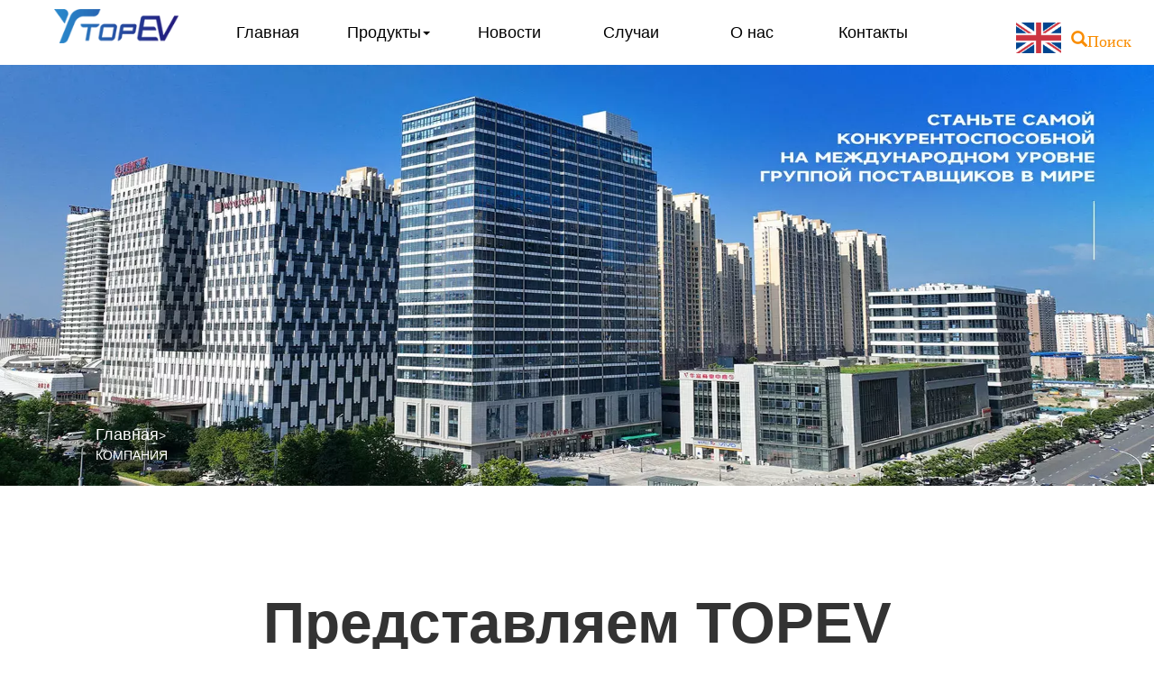

--- FILE ---
content_type: text/html; charset=UTF-8
request_url: https://www.top-evs.com/about_us
body_size: 14755
content:
<!doctype html>
<html lang="ru">
<head>
    <meta charset="UTF-8">
    <meta name="viewport" content="width=device-width, user-scalable=no, initial-scale=1.0, maximum-scale=1.0, minimum-scale=1.0">
    <meta http-equiv="x-ua-compatible" content="ie=edge,chrome=1">
	<!-- Google tag (gtag.js) -->
<script async src="https://www.googletagmanager.com/gtag/js?id=G-K2GR95FT7D"></script>
<script>
  window.dataLayer = window.dataLayer || [];
  function gtag(){dataLayer.push(arguments);}
  gtag('js', new Date());

  gtag('config', 'G-K2GR95FT7D');
</script>
	
	
	<!-- Google Tag Manager -->
<script>(function(w,d,s,l,i){w[l]=w[l]||[];w[l].push({'gtm.start':
new Date().getTime(),event:'gtm.js'});var f=d.getElementsByTagName(s)[0],
j=d.createElement(s),dl=l!='dataLayer'?'&l='+l:'';j.async=true;j.src=
'https://www.googletagmanager.com/gtm.js?id='+i+dl;f.parentNode.insertBefore(j,f);
})(window,document,'script','dataLayer','GTM-MMDR9HJN');</script>
<!-- End Google Tag Manager -->
    <title>КОМПАНИЯ - Футуристическая платформа по продаже автомобилей TOPEV ждет вас!Футуристическая платформа по продаже автомобилей TOPEV ждет вас!</title>
	
	
    <meta name="keywords" content="КОМПАНИЯ" />
	<!-- Top.Mail.Ru counter -->
<script type="text/javascript">
var _tmr = window._tmr || (window._tmr = []);
_tmr.push({id: "3470956", type: "pageView", start: (new Date()).getTime()});
(function (d, w, id) {
  if (d.getElementById(id)) return;
  var ts = d.createElement("script"); ts.type = "text/javascript"; ts.async = true; ts.id = id;
  ts.src = "https://top-fwz1.mail.ru/js/code.js";
  var f = function () {var s = d.getElementsByTagName("script")[0]; s.parentNode.insertBefore(ts, s);};
  if (w.opera == "[object Opera]") { d.addEventListener("DOMContentLoaded", f, false); } else { f(); }
})(document, window, "tmr-code");
</script>
<noscript><div><img src="https://top-fwz1.mail.ru/counter?id=3470956;js=na" style="position:absolute;left:-9999px;" alt="Top.Mail.Ru" /></div></noscript>
<!-- /Top.Mail.Ru counter -->

    <meta name="description" content="" />
	  <meta name="google-site-verification" content="0uAdyubnVnTnJyQHm9uk8lVpw_bq31A4it_nZbpZlxU" />
    <link rel="stylesheet" type="text/css" href="https://www.top-evs.com/wp-content/themes/car/css/base.css" />
    <link rel="stylesheet" type="text/css" href="https://www.top-evs.com/wp-content/themes/car/css/bootstrap.min.css" />
    <link rel="stylesheet" type="text/css" href="https://www.top-evs.com/wp-content/themes/car/css/index_v1.css?v=1.12" />
    <link rel="stylesheet" type="text/css" href="https://www.top-evs.com/wp-content/themes/car/css/mobile.css" />
    <link rel="stylesheet" type="text/css" href="https://www.top-evs.com/wp-content/themes/car/css/swiper.min.css" />
    <link rel="stylesheet" type="text/css" href="https://www.top-evs.com/wp-content/themes/car/css/animate.min.css" />
    <script src="https://www.top-evs.com/wp-content/themes/car/js/jquery-1.9.1.min.js"></script>
    <meta name='robots' content='index, follow, max-image-preview:large, max-snippet:-1, max-video-preview:-1' />

	<!-- This site is optimized with the Yoast SEO Premium plugin v21.3 (Yoast SEO v21.3) - https://yoast.com/wordpress/plugins/seo/ -->
	<link rel="canonical" href="https://www.top-evs.com/about_us" />
	<meta property="og:locale" content="zh_CN" />
	<meta property="og:type" content="article" />
	<meta property="og:title" content="КОМПАНИЯ" />
	<meta property="og:description" content="TOPEV был создан 22 августа 2008 года. Уставный капитал [&hellip;]" />
	<meta property="og:url" content="https://www.top-evs.com/about_us" />
	<meta property="og:site_name" content="Футуристическая платформа по продаже автомобилей TOPEV ждет вас!" />
	<meta property="article:modified_time" content="2023-08-04T06:59:22+00:00" />
	<meta property="og:image" content="https://www.top-evs.com/wp-content/uploads/2023/08/gongsi1-300x190.jpg" />
	<meta name="twitter:card" content="summary_large_image" />
	<script type="application/ld+json" class="yoast-schema-graph">{"@context":"https://schema.org","@graph":[{"@type":"WebPage","@id":"https://www.top-evs.com/about_us","url":"https://www.top-evs.com/about_us","name":"КОМПАНИЯ - Футуристическая платформа по продаже автомобилей TOPEV ждет вас!","isPartOf":{"@id":"https://www.top-evs.com/#website"},"primaryImageOfPage":{"@id":"https://www.top-evs.com/about_us#primaryimage"},"image":{"@id":"https://www.top-evs.com/about_us#primaryimage"},"thumbnailUrl":"https://www.top-evs.com/wp-content/uploads/2023/08/gongsi1-300x190.jpg","datePublished":"2023-07-26T02:44:37+00:00","dateModified":"2023-08-04T06:59:22+00:00","breadcrumb":{"@id":"https://www.top-evs.com/about_us#breadcrumb"},"inLanguage":"zh-CN","potentialAction":[{"@type":"ReadAction","target":["https://www.top-evs.com/about_us"]}]},{"@type":"ImageObject","inLanguage":"zh-CN","@id":"https://www.top-evs.com/about_us#primaryimage","url":"","contentUrl":""},{"@type":"BreadcrumbList","@id":"https://www.top-evs.com/about_us#breadcrumb","itemListElement":[{"@type":"ListItem","position":1,"name":"首页","item":"https://www.top-evs.com/"},{"@type":"ListItem","position":2,"name":"КОМПАНИЯ"}]},{"@type":"WebSite","@id":"https://www.top-evs.com/#website","url":"https://www.top-evs.com/","name":"Футуристическая платформа по продаже автомобилей TOPEV ждет вас!","description":"Футуристическая платформа по продаже автомобилей TOPEV ждет вас!","potentialAction":[{"@type":"SearchAction","target":{"@type":"EntryPoint","urlTemplate":"https://www.top-evs.com/?s={search_term_string}"},"query-input":"required name=search_term_string"}],"inLanguage":"zh-CN"}]}</script>
	<!-- / Yoast SEO Premium plugin. -->


<link rel='dns-prefetch' href='//www.top-evs.com' />
<script type="text/javascript">
window._wpemojiSettings = {"baseUrl":"https:\/\/s.w.org\/images\/core\/emoji\/14.0.0\/72x72\/","ext":".png","svgUrl":"https:\/\/s.w.org\/images\/core\/emoji\/14.0.0\/svg\/","svgExt":".svg","source":{"concatemoji":"https:\/\/www.top-evs.com\/wp-includes\/js\/wp-emoji-release.min.js?ver=6.3.3"}};
/*! This file is auto-generated */
!function(i,n){var o,s,e;function c(e){try{var t={supportTests:e,timestamp:(new Date).valueOf()};sessionStorage.setItem(o,JSON.stringify(t))}catch(e){}}function p(e,t,n){e.clearRect(0,0,e.canvas.width,e.canvas.height),e.fillText(t,0,0);var t=new Uint32Array(e.getImageData(0,0,e.canvas.width,e.canvas.height).data),r=(e.clearRect(0,0,e.canvas.width,e.canvas.height),e.fillText(n,0,0),new Uint32Array(e.getImageData(0,0,e.canvas.width,e.canvas.height).data));return t.every(function(e,t){return e===r[t]})}function u(e,t,n){switch(t){case"flag":return n(e,"\ud83c\udff3\ufe0f\u200d\u26a7\ufe0f","\ud83c\udff3\ufe0f\u200b\u26a7\ufe0f")?!1:!n(e,"\ud83c\uddfa\ud83c\uddf3","\ud83c\uddfa\u200b\ud83c\uddf3")&&!n(e,"\ud83c\udff4\udb40\udc67\udb40\udc62\udb40\udc65\udb40\udc6e\udb40\udc67\udb40\udc7f","\ud83c\udff4\u200b\udb40\udc67\u200b\udb40\udc62\u200b\udb40\udc65\u200b\udb40\udc6e\u200b\udb40\udc67\u200b\udb40\udc7f");case"emoji":return!n(e,"\ud83e\udef1\ud83c\udffb\u200d\ud83e\udef2\ud83c\udfff","\ud83e\udef1\ud83c\udffb\u200b\ud83e\udef2\ud83c\udfff")}return!1}function f(e,t,n){var r="undefined"!=typeof WorkerGlobalScope&&self instanceof WorkerGlobalScope?new OffscreenCanvas(300,150):i.createElement("canvas"),a=r.getContext("2d",{willReadFrequently:!0}),o=(a.textBaseline="top",a.font="600 32px Arial",{});return e.forEach(function(e){o[e]=t(a,e,n)}),o}function t(e){var t=i.createElement("script");t.src=e,t.defer=!0,i.head.appendChild(t)}"undefined"!=typeof Promise&&(o="wpEmojiSettingsSupports",s=["flag","emoji"],n.supports={everything:!0,everythingExceptFlag:!0},e=new Promise(function(e){i.addEventListener("DOMContentLoaded",e,{once:!0})}),new Promise(function(t){var n=function(){try{var e=JSON.parse(sessionStorage.getItem(o));if("object"==typeof e&&"number"==typeof e.timestamp&&(new Date).valueOf()<e.timestamp+604800&&"object"==typeof e.supportTests)return e.supportTests}catch(e){}return null}();if(!n){if("undefined"!=typeof Worker&&"undefined"!=typeof OffscreenCanvas&&"undefined"!=typeof URL&&URL.createObjectURL&&"undefined"!=typeof Blob)try{var e="postMessage("+f.toString()+"("+[JSON.stringify(s),u.toString(),p.toString()].join(",")+"));",r=new Blob([e],{type:"text/javascript"}),a=new Worker(URL.createObjectURL(r),{name:"wpTestEmojiSupports"});return void(a.onmessage=function(e){c(n=e.data),a.terminate(),t(n)})}catch(e){}c(n=f(s,u,p))}t(n)}).then(function(e){for(var t in e)n.supports[t]=e[t],n.supports.everything=n.supports.everything&&n.supports[t],"flag"!==t&&(n.supports.everythingExceptFlag=n.supports.everythingExceptFlag&&n.supports[t]);n.supports.everythingExceptFlag=n.supports.everythingExceptFlag&&!n.supports.flag,n.DOMReady=!1,n.readyCallback=function(){n.DOMReady=!0}}).then(function(){return e}).then(function(){var e;n.supports.everything||(n.readyCallback(),(e=n.source||{}).concatemoji?t(e.concatemoji):e.wpemoji&&e.twemoji&&(t(e.twemoji),t(e.wpemoji)))}))}((window,document),window._wpemojiSettings);
</script>
<style type="text/css">
img.wp-smiley,
img.emoji {
	display: inline !important;
	border: none !important;
	box-shadow: none !important;
	height: 1em !important;
	width: 1em !important;
	margin: 0 0.07em !important;
	vertical-align: -0.1em !important;
	background: none !important;
	padding: 0 !important;
}
</style>
	<link rel='stylesheet' id='wp-block-library-css' href='https://www.top-evs.com/wp-includes/css/dist/block-library/style.min.css?ver=6.3.3' type='text/css' media='all' />
<style id='classic-theme-styles-inline-css' type='text/css'>
/*! This file is auto-generated */
.wp-block-button__link{color:#fff;background-color:#32373c;border-radius:9999px;box-shadow:none;text-decoration:none;padding:calc(.667em + 2px) calc(1.333em + 2px);font-size:1.125em}.wp-block-file__button{background:#32373c;color:#fff;text-decoration:none}
</style>
<style id='global-styles-inline-css' type='text/css'>
body{--wp--preset--color--black: #000000;--wp--preset--color--cyan-bluish-gray: #abb8c3;--wp--preset--color--white: #ffffff;--wp--preset--color--pale-pink: #f78da7;--wp--preset--color--vivid-red: #cf2e2e;--wp--preset--color--luminous-vivid-orange: #ff6900;--wp--preset--color--luminous-vivid-amber: #fcb900;--wp--preset--color--light-green-cyan: #7bdcb5;--wp--preset--color--vivid-green-cyan: #00d084;--wp--preset--color--pale-cyan-blue: #8ed1fc;--wp--preset--color--vivid-cyan-blue: #0693e3;--wp--preset--color--vivid-purple: #9b51e0;--wp--preset--gradient--vivid-cyan-blue-to-vivid-purple: linear-gradient(135deg,rgba(6,147,227,1) 0%,rgb(155,81,224) 100%);--wp--preset--gradient--light-green-cyan-to-vivid-green-cyan: linear-gradient(135deg,rgb(122,220,180) 0%,rgb(0,208,130) 100%);--wp--preset--gradient--luminous-vivid-amber-to-luminous-vivid-orange: linear-gradient(135deg,rgba(252,185,0,1) 0%,rgba(255,105,0,1) 100%);--wp--preset--gradient--luminous-vivid-orange-to-vivid-red: linear-gradient(135deg,rgba(255,105,0,1) 0%,rgb(207,46,46) 100%);--wp--preset--gradient--very-light-gray-to-cyan-bluish-gray: linear-gradient(135deg,rgb(238,238,238) 0%,rgb(169,184,195) 100%);--wp--preset--gradient--cool-to-warm-spectrum: linear-gradient(135deg,rgb(74,234,220) 0%,rgb(151,120,209) 20%,rgb(207,42,186) 40%,rgb(238,44,130) 60%,rgb(251,105,98) 80%,rgb(254,248,76) 100%);--wp--preset--gradient--blush-light-purple: linear-gradient(135deg,rgb(255,206,236) 0%,rgb(152,150,240) 100%);--wp--preset--gradient--blush-bordeaux: linear-gradient(135deg,rgb(254,205,165) 0%,rgb(254,45,45) 50%,rgb(107,0,62) 100%);--wp--preset--gradient--luminous-dusk: linear-gradient(135deg,rgb(255,203,112) 0%,rgb(199,81,192) 50%,rgb(65,88,208) 100%);--wp--preset--gradient--pale-ocean: linear-gradient(135deg,rgb(255,245,203) 0%,rgb(182,227,212) 50%,rgb(51,167,181) 100%);--wp--preset--gradient--electric-grass: linear-gradient(135deg,rgb(202,248,128) 0%,rgb(113,206,126) 100%);--wp--preset--gradient--midnight: linear-gradient(135deg,rgb(2,3,129) 0%,rgb(40,116,252) 100%);--wp--preset--font-size--small: 13px;--wp--preset--font-size--medium: 20px;--wp--preset--font-size--large: 36px;--wp--preset--font-size--x-large: 42px;--wp--preset--spacing--20: 0.44rem;--wp--preset--spacing--30: 0.67rem;--wp--preset--spacing--40: 1rem;--wp--preset--spacing--50: 1.5rem;--wp--preset--spacing--60: 2.25rem;--wp--preset--spacing--70: 3.38rem;--wp--preset--spacing--80: 5.06rem;--wp--preset--shadow--natural: 6px 6px 9px rgba(0, 0, 0, 0.2);--wp--preset--shadow--deep: 12px 12px 50px rgba(0, 0, 0, 0.4);--wp--preset--shadow--sharp: 6px 6px 0px rgba(0, 0, 0, 0.2);--wp--preset--shadow--outlined: 6px 6px 0px -3px rgba(255, 255, 255, 1), 6px 6px rgba(0, 0, 0, 1);--wp--preset--shadow--crisp: 6px 6px 0px rgba(0, 0, 0, 1);}:where(.is-layout-flex){gap: 0.5em;}:where(.is-layout-grid){gap: 0.5em;}body .is-layout-flow > .alignleft{float: left;margin-inline-start: 0;margin-inline-end: 2em;}body .is-layout-flow > .alignright{float: right;margin-inline-start: 2em;margin-inline-end: 0;}body .is-layout-flow > .aligncenter{margin-left: auto !important;margin-right: auto !important;}body .is-layout-constrained > .alignleft{float: left;margin-inline-start: 0;margin-inline-end: 2em;}body .is-layout-constrained > .alignright{float: right;margin-inline-start: 2em;margin-inline-end: 0;}body .is-layout-constrained > .aligncenter{margin-left: auto !important;margin-right: auto !important;}body .is-layout-constrained > :where(:not(.alignleft):not(.alignright):not(.alignfull)){max-width: var(--wp--style--global--content-size);margin-left: auto !important;margin-right: auto !important;}body .is-layout-constrained > .alignwide{max-width: var(--wp--style--global--wide-size);}body .is-layout-flex{display: flex;}body .is-layout-flex{flex-wrap: wrap;align-items: center;}body .is-layout-flex > *{margin: 0;}body .is-layout-grid{display: grid;}body .is-layout-grid > *{margin: 0;}:where(.wp-block-columns.is-layout-flex){gap: 2em;}:where(.wp-block-columns.is-layout-grid){gap: 2em;}:where(.wp-block-post-template.is-layout-flex){gap: 1.25em;}:where(.wp-block-post-template.is-layout-grid){gap: 1.25em;}.has-black-color{color: var(--wp--preset--color--black) !important;}.has-cyan-bluish-gray-color{color: var(--wp--preset--color--cyan-bluish-gray) !important;}.has-white-color{color: var(--wp--preset--color--white) !important;}.has-pale-pink-color{color: var(--wp--preset--color--pale-pink) !important;}.has-vivid-red-color{color: var(--wp--preset--color--vivid-red) !important;}.has-luminous-vivid-orange-color{color: var(--wp--preset--color--luminous-vivid-orange) !important;}.has-luminous-vivid-amber-color{color: var(--wp--preset--color--luminous-vivid-amber) !important;}.has-light-green-cyan-color{color: var(--wp--preset--color--light-green-cyan) !important;}.has-vivid-green-cyan-color{color: var(--wp--preset--color--vivid-green-cyan) !important;}.has-pale-cyan-blue-color{color: var(--wp--preset--color--pale-cyan-blue) !important;}.has-vivid-cyan-blue-color{color: var(--wp--preset--color--vivid-cyan-blue) !important;}.has-vivid-purple-color{color: var(--wp--preset--color--vivid-purple) !important;}.has-black-background-color{background-color: var(--wp--preset--color--black) !important;}.has-cyan-bluish-gray-background-color{background-color: var(--wp--preset--color--cyan-bluish-gray) !important;}.has-white-background-color{background-color: var(--wp--preset--color--white) !important;}.has-pale-pink-background-color{background-color: var(--wp--preset--color--pale-pink) !important;}.has-vivid-red-background-color{background-color: var(--wp--preset--color--vivid-red) !important;}.has-luminous-vivid-orange-background-color{background-color: var(--wp--preset--color--luminous-vivid-orange) !important;}.has-luminous-vivid-amber-background-color{background-color: var(--wp--preset--color--luminous-vivid-amber) !important;}.has-light-green-cyan-background-color{background-color: var(--wp--preset--color--light-green-cyan) !important;}.has-vivid-green-cyan-background-color{background-color: var(--wp--preset--color--vivid-green-cyan) !important;}.has-pale-cyan-blue-background-color{background-color: var(--wp--preset--color--pale-cyan-blue) !important;}.has-vivid-cyan-blue-background-color{background-color: var(--wp--preset--color--vivid-cyan-blue) !important;}.has-vivid-purple-background-color{background-color: var(--wp--preset--color--vivid-purple) !important;}.has-black-border-color{border-color: var(--wp--preset--color--black) !important;}.has-cyan-bluish-gray-border-color{border-color: var(--wp--preset--color--cyan-bluish-gray) !important;}.has-white-border-color{border-color: var(--wp--preset--color--white) !important;}.has-pale-pink-border-color{border-color: var(--wp--preset--color--pale-pink) !important;}.has-vivid-red-border-color{border-color: var(--wp--preset--color--vivid-red) !important;}.has-luminous-vivid-orange-border-color{border-color: var(--wp--preset--color--luminous-vivid-orange) !important;}.has-luminous-vivid-amber-border-color{border-color: var(--wp--preset--color--luminous-vivid-amber) !important;}.has-light-green-cyan-border-color{border-color: var(--wp--preset--color--light-green-cyan) !important;}.has-vivid-green-cyan-border-color{border-color: var(--wp--preset--color--vivid-green-cyan) !important;}.has-pale-cyan-blue-border-color{border-color: var(--wp--preset--color--pale-cyan-blue) !important;}.has-vivid-cyan-blue-border-color{border-color: var(--wp--preset--color--vivid-cyan-blue) !important;}.has-vivid-purple-border-color{border-color: var(--wp--preset--color--vivid-purple) !important;}.has-vivid-cyan-blue-to-vivid-purple-gradient-background{background: var(--wp--preset--gradient--vivid-cyan-blue-to-vivid-purple) !important;}.has-light-green-cyan-to-vivid-green-cyan-gradient-background{background: var(--wp--preset--gradient--light-green-cyan-to-vivid-green-cyan) !important;}.has-luminous-vivid-amber-to-luminous-vivid-orange-gradient-background{background: var(--wp--preset--gradient--luminous-vivid-amber-to-luminous-vivid-orange) !important;}.has-luminous-vivid-orange-to-vivid-red-gradient-background{background: var(--wp--preset--gradient--luminous-vivid-orange-to-vivid-red) !important;}.has-very-light-gray-to-cyan-bluish-gray-gradient-background{background: var(--wp--preset--gradient--very-light-gray-to-cyan-bluish-gray) !important;}.has-cool-to-warm-spectrum-gradient-background{background: var(--wp--preset--gradient--cool-to-warm-spectrum) !important;}.has-blush-light-purple-gradient-background{background: var(--wp--preset--gradient--blush-light-purple) !important;}.has-blush-bordeaux-gradient-background{background: var(--wp--preset--gradient--blush-bordeaux) !important;}.has-luminous-dusk-gradient-background{background: var(--wp--preset--gradient--luminous-dusk) !important;}.has-pale-ocean-gradient-background{background: var(--wp--preset--gradient--pale-ocean) !important;}.has-electric-grass-gradient-background{background: var(--wp--preset--gradient--electric-grass) !important;}.has-midnight-gradient-background{background: var(--wp--preset--gradient--midnight) !important;}.has-small-font-size{font-size: var(--wp--preset--font-size--small) !important;}.has-medium-font-size{font-size: var(--wp--preset--font-size--medium) !important;}.has-large-font-size{font-size: var(--wp--preset--font-size--large) !important;}.has-x-large-font-size{font-size: var(--wp--preset--font-size--x-large) !important;}
.wp-block-navigation a:where(:not(.wp-element-button)){color: inherit;}
:where(.wp-block-post-template.is-layout-flex){gap: 1.25em;}:where(.wp-block-post-template.is-layout-grid){gap: 1.25em;}
:where(.wp-block-columns.is-layout-flex){gap: 2em;}:where(.wp-block-columns.is-layout-grid){gap: 2em;}
.wp-block-pullquote{font-size: 1.5em;line-height: 1.6;}
</style>
<link rel='stylesheet' id='wp-user-profile-avatar-frontend-css' href='https://www.top-evs.com/wp-content/plugins/wp-user-profile-avatar/assets/css/frontend.min.css?ver=6.3.3' type='text/css' media='all' />
<link rel="https://api.w.org/" href="https://www.top-evs.com/wp-json/" /><link rel="alternate" type="application/json" href="https://www.top-evs.com/wp-json/wp/v2/pages/16" /><link rel="EditURI" type="application/rsd+xml" title="RSD" href="https://www.top-evs.com/xmlrpc.php?rsd" />
<meta name="generator" content="WordPress 6.3.3" />
<link rel='shortlink' href='https://www.top-evs.com/?p=16' />
<link rel="alternate" type="application/json+oembed" href="https://www.top-evs.com/wp-json/oembed/1.0/embed?url=https%3A%2F%2Fwww.top-evs.com%2Fabout_us" />
<link rel="alternate" type="text/xml+oembed" href="https://www.top-evs.com/wp-json/oembed/1.0/embed?url=https%3A%2F%2Fwww.top-evs.com%2Fabout_us&#038;format=xml" />
<style id="wpforms-css-vars-root">
				:root {
					--wpforms-field-border-radius: 3px;
--wpforms-field-background-color: #ffffff;
--wpforms-field-border-color: rgba( 0, 0, 0, 0.25 );
--wpforms-field-text-color: rgba( 0, 0, 0, 0.7 );
--wpforms-label-color: rgba( 0, 0, 0, 0.85 );
--wpforms-label-sublabel-color: rgba( 0, 0, 0, 0.55 );
--wpforms-label-error-color: #d63637;
--wpforms-button-border-radius: 3px;
--wpforms-button-background-color: #066aab;
--wpforms-button-text-color: #ffffff;
--wpforms-field-size-input-height: 43px;
--wpforms-field-size-input-spacing: 15px;
--wpforms-field-size-font-size: 16px;
--wpforms-field-size-line-height: 19px;
--wpforms-field-size-padding-h: 14px;
--wpforms-field-size-checkbox-size: 16px;
--wpforms-field-size-sublabel-spacing: 5px;
--wpforms-field-size-icon-size: 1;
--wpforms-label-size-font-size: 16px;
--wpforms-label-size-line-height: 19px;
--wpforms-label-size-sublabel-font-size: 14px;
--wpforms-label-size-sublabel-line-height: 17px;
--wpforms-button-size-font-size: 17px;
--wpforms-button-size-height: 41px;
--wpforms-button-size-padding-h: 15px;
--wpforms-button-size-margin-top: 10px;

				}
			</style></head>
<body>
	<!-- Google Tag Manager (noscript) -->
<noscript><iframe src="https://www.googletagmanager.com/ns.html?id=GTM-MMDR9HJN"
height="0" width="0" style="display:none;visibility:hidden"></iframe></noscript>
<!-- End Google Tag Manager (noscript) --><div class="container-fluid top">
    <div class="col-lg-2 col-md-2 col-sm-2 logo">
        <a href="/">
            <img src="https://www.top-evs.com/wp-content/themes/car/images/logo.png" class="img-responsive" alt="logo">
        </a>
    </div>
    <div class="col-lg-8 col-md-8 col-sm-8 nav">
        <nav class="navbar navbar-default" role="navigation">
            <div class="navbar-header">
                <button type="button" class="navbar-toggle" data-toggle="collapse"
                        data-target="#example-navbar-collapse">
                    <span class="sr-only">切换导航</span>
                    <span class="icon-bar"></span>
                    <span class="icon-bar"></span>
                    <span class="icon-bar"></span>
                </button>
                <a class="navbar-brand visible-xs" href="/"></a>
            </div>
            <div class="collapse navbar-collapse" id="example-navbar-collapse">
                <ul class="nav navbar-nav" style="float:none;">
                    <li class="col-lg-2 col-md-2 col-sm-2"><a href="/">Главная</a></li>
                    <li class="col-lg-2 col-md-2 col-sm-2 dropdown">
                        <a href="/product" class="dropdown-toggle" data-hover="dropdown">
                            Продукты<b class="caret"></b>
                        </a>
                                                                        <ul class="dropdown-menu">
                                                        <li>
                                <div class="col-lg-4 col-md-4 menu-l">
                                    <a href="https://www.top-evs.com/./product/new-energy" class="cateimg">
                                        <img src="https://www.top-evs.com/wp-content/uploads/2023/08/cates_newdian.png" class="img-responsive">
                                    </a>
                                </div>
                                <div class="col-lg-8 col-md-8 menu-r">
                                    <a href="https://www.top-evs.com/./product/new-energy" class="catename">Новые источники энергии</a>
                                </div>
                                <div class="clear"></div>
                            </li>
                                                        <li>
                                <div class="col-lg-4 col-md-4 menu-l">
                                    <a href="https://www.top-evs.com/./product/fuel-vehicle" class="cateimg">
                                        <img src="https://www.top-evs.com/wp-content/uploads/2023/08/cates_you.png" class="img-responsive">
                                    </a>
                                </div>
                                <div class="col-lg-8 col-md-8 menu-r">
                                    <a href="https://www.top-evs.com/./product/fuel-vehicle" class="catename">Топливная машина</a>
                                </div>
                                <div class="clear"></div>
                            </li>
                                                        <li>
                                <div class="col-lg-4 col-md-4 menu-l">
                                    <a href="https://www.top-evs.com/./product/hot-sales" class="cateimg">
                                        <img src="https://www.top-evs.com/wp-content/uploads/2023/08/cates_cars.png" class="img-responsive">
                                    </a>
                                </div>
                                <div class="col-lg-8 col-md-8 menu-r">
                                    <a href="https://www.top-evs.com/./product/hot-sales" class="catename">Горячие продажи</a>
                                </div>
                                <div class="clear"></div>
                            </li>
                                                    </ul>
                                                                    </li>
                    <li class="col-lg-2 col-md-2 col-sm-2"><a href="/news">Новости</a></li>
                    <li class="col-lg-2 col-md-2 col-sm-2"><a href="/cases">Случаи</a></li>
                    <li class="col-lg-2 col-md-2 col-sm-2"><a href="/about_us">О нас</a></li>
                    <li class="col-lg-2 col-md-2 col-sm-2"><a href="/contact_us">Контакты</a></li>
                </ul>
            </div>
        </nav>
    </div>
    <div class="col-lg-2 col-md-2 col-sm-2 search">
        <!--搜索框-->
        <div class="search-in">
            <div>
                <a href="https://gneenev.com/">
                    <img src="https://www.top-evs.com/wp-content/themes/car/images/uk.png" alt="english" width="50" height="34">
                </a>
            </div>
            <div class="search-a">
                <a href="javascript:;" class="glyphicon glyphicon-search">Поиск</a>
            </div>
            <div class="search_bg"></div>
            <form action="/" method="get" class="search_form">
                <input name="s" id="s" type="text" class="input_name" value=""/>
                <input type="hidden" name="cat" value="18" />
                <input type="submit" value="Поиск" class="input_ok">
                <img src="https://www.top-evs.com/wp-content/themes/car/picture/close.png" alt="close" class="btn_close">
            </form>
        </div>
    </div>
</div><!--content-->
<div class="container-fluid">
    <!-- 内页顶部大图 -->
    <div class="bigBanner">
        <picture>
            <source type="image/webp" srcset="https://www.top-evs.com/wp-content/themes/car/images/about_us.webp">
            <source type="image/jpeg" srcset="https://www.top-evs.com/wp-content/themes/car/images/about_us.jpg">
            <img src="https://www.top-evs.com/wp-content/themes/car/images/about_us.jpg" class="img-responsive" alt="">
        </picture>
        <!-- 面包屑导航 -->
        <div class="breadcrumbs">
            <div class="container">
                <a href="/"><i class="zi zi_ancientarchite" zico=""></i>Главная</a>&gt;
                КОМПАНИЯ            </div>
        </div>
        <!-- /面包屑导航 -->
    </div>
    <div class="container about-one wow slideInUp">
        <h3>Представляем TOPEV</h3>
        <p>
            ООО "TOPEV" является ведущей компанией на китайском рынке пассажирских автомобилей, работающих на новой энергии, и имеет прочные партнерские отношения с отечественными автомобильными компаниями. Мы экспортируем автомобили как онлайн, так и офлайн, продавая в Китае в среднем 40 тысяч автомобилей в год. Через специальные каналы и платформы мы обслуживаем международных клиентов с зарубежных складов в Москве и на Ближнем Востоке, а также в автосалонах различных стран. Широкий спектр автомобилей экспортируется в более чем 20 стран Азии, Европы, Африки и Южной Америки. Наша цель - стать глобальной конкурентоспособной группой поставщиков, стремящейся предоставлять первоклассные услуги и развивать долгосрочное сотрудничество.
        </p>
    </div>
    <div class="container-fluid about-two wow slideInUp numCount">
        <h3>Улучшение транспорта, которому доверяют клиенты</h3>
        <div class="data">
            <div class="col-lg-4 col-md-4 col-sm-4 col-xl-4 data-son">
                <h4>Экспорт в</h4>
                <div>
                    <b class="numCX" data-startVal="0" data-endVal="30" data-speed="3" data-decimals="0" id="mumC1">30</b>
                    <span>стран</span>
                </div>
            </div>
            <div class="col-lg-4 col-md-4 col-sm-4 col-xl-4 bor data-son">
                <h4>Среднегодовой объем сделок с автомобилями</h4>
                <div>
                    <b class="numCX" data-startVal="0" data-endVal="40000" data-speed="3" data-decimals="0" id="mumC2">40 000</b>
                    <span>автомобилей</span>
                </div>
            </div>
            <div class="col-lg-4 col-md-4 col-sm-4 col-xl-4 data-son">
                <h4>Выставочный зал</h4>
                <div>
                    <b class="numCX" data-startVal="0" data-endVal="5000" data-speed="3" data-decimals="0" id="mumC3">5000</b>
                    <span>квадратных метров</span>
                </div>
            </div>
            <div class="clear"></div>
            <div>
                <p>
                    TOPEV специализируется на рынке подержанных автомобилей уже 14 лет и продолжает создавать профессиональный, преданный своему делу и экспертный имидж бренда, чтобы сохранить свои лидирующие позиции в отрасли.
                </p>
            </div>
        </div>
    </div>
    <div class="container-fluid about-three wow slideInUp">
                        <div class="col-lg-6 col-md-6">
            <a href="https://www.top-evs.com/abouts/%d0%bc%d0%b0%d1%81%d1%88%d1%82%d0%b0%d0%b1-%d0%ba%d0%be%d0%bc%d0%bf%d0%b0%d0%bd%d0%b8%d0%b8.html">
                <img src="https://www.top-evs.com/wp-content/uploads/2023/03/about5-2.webp" class="img-responsive">
                <h3>МАСШТАБ КОМПАНИИ</h3>
                <p>
                    территория компании; 2000 квадратных метров Страны экспорта: Более 30 стран Кооперативные компании: &hellip;                </p>
            </a>
        </div>
                <div class="col-lg-6 col-md-6">
            <a href="https://www.top-evs.com/abouts/%d0%ba%d0%be%d0%bc%d0%bf%d0%b0%d0%bd%d0%b8%d1%8f.html">
                <img src="https://www.top-evs.com/wp-content/uploads/2023/01/222.jpg" class="img-responsive">
                <h3>КОМПАНИЯ</h3>
                <p>
                    ООО "TOPEV" является ведущей компанией на китайском рынке пассажирских автомобилей, работающих на но&hellip;                </p>
            </a>
        </div>
                    </div>
    <div class="container-fluid about-four wow slideInUp">
        <h3>
            Преимущество отрасли –экспорт автомобилей
        </h3>
        <picture>
            <source type="image/webp" srcset="https://www.top-evs.com/wp-content/themes/car/images/about02_05.webp">
            <source type="image/jpeg" srcset="https://www.top-evs.com/wp-content/themes/car/images/about02_05.jpg">
            <img src="https://www.top-evs.com/wp-content/themes/car/images/about02_05.jpg" class="img-responsive" alt="">
        </picture>
        <p>
            Компания "TOPEV" получила несколько наград, отражающих ее выдающийся вклад в развитие автомобильной промышленности. TOPEV является лидером в производстве автомобилей, работающих на новой энергии, и получила множество наград за инновационный дизайн, передовые технологии и твердую приверженность принципам устойчивого развития. Эти награды подчеркивают стремление TOPEV Automotive создавать качественные автомобили, которые не только меняют представление о вождении, но и способствуют бережному отношению к окружающей среде. Награды TOPEV - от премии за выдающийся дизайн до премии за экологическую инициативу - отражают неустанное стремление компании к совершенству и ее неизменное влияние на автомобильную промышленность.
        </p>
    </div>
    <div class="container-fluid about-five wow slideInUp">
        <div class="container">
                                    <div class="img-box col-xs-6 col-md-6">
                <a href="https://www.top-evs.com/abouts/%d0%bf%d1%80%d0%be%d1%84%d0%b5%d1%81%d1%81%d0%b8%d0%be%d0%bd%d0%b0%d0%bb%d1%8c%d0%bd%d1%8b%d0%b9.html">
                    <img src="https://www.top-evs.com/wp-content/uploads/2023/02/topev-car.jpg" alt="" class="img-responsive">
                </a>
            </div>
            <div class="text-box col-xs-6 col-md-6">
                <h3>профессиональный</h3>
                <p>У нас есть команда опытных и профессиональных сотрудников, которые отзывчивы и готовы выполнить любой запрос или запрос от наших клиентов. Если вы хотите иметь автомобиль, который экономит ваши деньги экономично и комфортно, мы можем дать вам лучший совет по выбору наиболее подходящего автомобиля дл&hellip;</p>
                <a href="https://www.top-evs.com/abouts/%d0%bf%d1%80%d0%be%d1%84%d0%b5%d1%81%d1%81%d0%b8%d0%be%d0%bd%d0%b0%d0%bb%d1%8c%d0%bd%d1%8b%d0%b9.html" class="more-btn">Больше<i class="zi zi_plus"></i></a>
            </div>
                                </div>
        <div class="container">
                                        <div class="img-box col-xs-6 col-md-6 fr">
                    <a href="https://www.top-evs.com/abouts/%d1%83%d1%81%d0%bb%d1%83%d0%b3%d0%b0.html">
                        <img src="https://www.top-evs.com/wp-content/uploads/2023/08/333.jpg" alt="" class="img-responsive">
                    </a>
                </div>
            <div class="text-box col-xs-6 col-md-6">
                <h3>
                    услуга                </h3>
                <p>Продукция экспортируется в более чем 30 стран Азии, Европы, Африки и Южной Америки. Экспортируемые модели включают топливные автомобили, электромобили, легковые автомобили и коммерческие автомобили. Основанная на Chery, Haval, BMW, Audi, Geely, Li, Changan и многих других самых продаваемых брендах, &hellip;</p>
                <a href="https://www.top-evs.com/abouts/%d1%83%d1%81%d0%bb%d1%83%d0%b3%d0%b0.html" class="more-btn">Больше<i class="zi zi_plus"></i></a>
            </div>
                                </div>

    </div>
    <div class="container-fluid about-six wow slideInUp">
                        <div class="col-lg-4 col-md-4 col-sm-4">
            <a href="https://www.top-evs.com/abouts/%d1%83%d1%81%d0%bb%d1%83%d0%b3%d0%b0.html">
                <img src="https://www.top-evs.com/wp-content/uploads/2023/08/333.jpg" alt="" class="img-responsive">
                <h4>услуга</h4>
                <p>Продукция экспортируется в более чем 30 стран Азии, Европы, Африки и Южной Америки. Экспортируемые м&hellip;</p>
            </a>
        </div>
                <div class="col-lg-4 col-md-4 col-sm-4">
            <a href="https://www.top-evs.com/abouts/%d0%bc%d0%b0%d1%81%d1%88%d1%82%d0%b0%d0%b1-%d0%ba%d0%be%d0%bc%d0%bf%d0%b0%d0%bd%d0%b8%d0%b8.html">
                <img src="https://www.top-evs.com/wp-content/uploads/2023/03/about5-2.webp" alt="" class="img-responsive">
                <h4>МАСШТАБ КОМПАНИИ</h4>
                <p>территория компании; 2000 квадратных метров Страны экспорта: Более 30 стран Кооперативные компании: &hellip;</p>
            </a>
        </div>
                <div class="col-lg-4 col-md-4 col-sm-4">
            <a href="https://www.top-evs.com/abouts/%d0%bf%d1%80%d0%be%d1%84%d0%b5%d1%81%d1%81%d0%b8%d0%be%d0%bd%d0%b0%d0%bb%d1%8c%d0%bd%d1%8b%d0%b9.html">
                <img src="https://www.top-evs.com/wp-content/uploads/2023/02/topev-car.jpg" alt="" class="img-responsive">
                <h4>профессиональный</h4>
                <p>У нас есть команда опытных и профессиональных сотрудников, которые отзывчивы и готовы выполнить любо&hellip;</p>
            </a>
        </div>
                    </div>
</div>
<!--content-->
<!--联系我们-->
<!--<div class="contactFooter">
    <div class="container">
        <a href="mailto:market@gneesteel.com"  class="item col-xs-3 col-md-3">
            <div class="icon"><img src="/picture/em50.png" alt="" class="img-responsive"></div>
            <div class="text">
                <h2>E-mail</h2>
                <p>market@gneesteel.com</p>
            </div>
        </a>
        <a href="javascript:void(0);" class="item col-xs-3 col-md-3">
            <div class="icon"><img src="/picture/phones.png" alt="" class="img-responsive"></div>
            <div class="text">
                <h2>Phone</h2>
                <p>+(86)184 3796 0706</p>
            </div>
        </a>
        <a href="javascript:void(0);" class="item col-xs-3 col-md-3">
            <div class="icon"><img src="/picture/tels.png" alt="" class="img-responsive"></div>
            <div class="text">
                <h2>Tel</h2>
                <p>+(86)184 3796 0706</p>
            </div>

        </a>
        <a href="https://wa.me/8618437960706?text=Hi" class="item col-xs-3 col-md-3">
            <div class="icon"><img src="/picture/apps.png" alt="" class="img-responsive"></div>
            <div class="text">
                <h2>WhatsApp</h2>
                <p>+(86)184 3796 0706</p>
            </div>
        </a>
    </div>
</div>-->
<!--联系我们-->
<!--尾部-->
<div class="footer">
    <div class="container">
        <dl class="products">
            <dt><a href="/contact_us">Контактный адрес</a></dt>
            <dd><a href="javascript:;">Адрес：25 паверх Huafu бізнес-цэнтра, Wenfeng раён, Аньян, правінцыя Хэнань, Кітай</a></dd>
            <dd><a href="https://api.whatsapp.com/send?phone=+8618437960706&text=Hello">Whatsapp：+86 18437960706</a></dd>
            <dd><a href="/cdn-cgi/l/email-protection#620b0c040d22050c07070c07144c010d0f">Электронная почта：<span class="__cf_email__" data-cfemail="bed7d0d8d1fed9d0dbdbd0dbc890ddd1d3">[email&#160;protected]</span></a></dd>
            <dd><a href="tel:+(86)18437960706">Телефон：+86 18437960706</a></dd>
            <!--<dd class="sj">
                <a href="javascript:;" target="_self"><img src="/picture/face.png" alt=""></a>
                <a href="javascript:;" target="_self"><img src="/picture/tt.png" alt=""></a>
                <a href="javascript:;" target="_self"><img src="/picture/in.png" alt=""></i></a>
                <a href="javascript:;" target="_self"><img src="/picture/youtube.png" alt=""></i></a>
            </dd>-->
        </dl>
        <dl class="technology">
            <dt><a target="_self" href="/category/product">Продукты</a></dt>
                                    <dd><a href="https://www.top-evs.com/product/hot-sales/car-hot/lixiang-l6-%d1%8d%d0%bb%d0%b5%d0%ba%d1%82%d1%80%d0%be%d0%bc%d0%be%d0%b1%d0%b8%d0%bb%d1%8c-%d0%b4%d0%bb%d1%8f-%d0%b2%d0%b7%d1%80%d0%be%d1%81%d0%bb%d1%8b%d1%85.html">Lixiang L6 электромобиль для взрослых</a></dd>
                        <dd><a href="https://www.top-evs.com/product/2024-xiaomi-su7-max.html">2024 xiaomi SU7 MAX эвакуатор</a></dd>
                        <dd><a href="https://www.top-evs.com/product/new-energy/car/aito-m9-%d0%b1%d0%be%d0%bb%d1%8c%d1%88%d0%be%d0%b9-%d0%b2%d0%bd%d0%b5%d0%b4%d0%be%d1%80%d0%be%d0%b6%d0%bd%d0%b8%d0%ba-%d1%8d%d0%bb%d0%b5%d0%ba%d1%82%d1%80%d0%be%d0%bc%d0%be%d0%b1%d0%b8%d0%bb%d1%8c.html">AITO M9 Большой внедорожник-электромобиль</a></dd>
                        <dd><a href="https://www.top-evs.com/product/new-energy/car/%d1%81%d1%83%d0%bf%d0%b5%d1%80-%d0%b3%d0%b8%d0%b1%d1%80%d0%b8%d0%b4%d0%bd%d1%8b%d0%b9-%d0%b4%d0%b2%d1%83%d1%85%d0%bc%d0%be%d1%82%d0%be%d1%80%d0%bd%d1%8b%d0%b9-4wd-supreme-edition.html">X-TRAIL e-POWER Супер Гибридный двухмоторный 4WD Supreme Edition</a></dd>
                                </dl>
        <dl class="service">
            <dt><a target="_self" href="/category/news">Сообщение</a></dt>
                                    <dd><a href="https://www.top-evs.com/news/zeekr-%d0%bf%d1%80%d0%b5%d0%b4%d1%81%d1%82%d0%b0%d0%b2%d0%bb%d1%8f%d0%b5%d1%82-%d1%82%d0%b8%d0%b7%d0%b5%d1%80-%d1%84%d0%bb%d0%b0%d0%b3%d0%bc%d0%b0%d0%bd%d1%81%d0%ba%d0%be%d0%b3%d0%be-%d0%b2%d0%bd.html">ZEEKR представляет тизер флагманского внедорожника 9X Grand</a></dd>
                        <dd><a href="https://www.top-evs.com/news/%d0%bc%d0%be%d0%b4%d0%b5%d0%bb%d1%8c-luxeed-r7-%d0%b2-%d0%b2%d0%b5%d1%80%d1%81%d0%b8%d0%b8-reev-%d0%b2%d1%8b%d1%85%d0%be%d0%b4%d0%b8%d1%82-%d0%bd%d0%b0-%d1%80%d1%8b%d0%bd%d0%be%d0%ba-%d0%bf%d0%be.html">Модель LUXEED R7 в версии REEV выходит на рынок по цене от 249 800 юаней</a></dd>
                        <dd><a href="https://www.top-evs.com/news/gac-toyota-%d0%b4%d0%b5%d0%bc%d0%be%d0%bd%d1%81%d1%82%d1%80%d0%b8%d1%80%d1%83%d0%b5%d1%82-bz3x-%d0%bd%d0%b0-%d0%b2%d1%8b%d1%81%d1%82%d0%b0%d0%b2%d0%ba%d0%b5-auto-guangzhou-2024.html">GAC Toyota демонстрирует bZ3X на выставке Auto Guangzhou 2024</a></dd>
                                </dl>
        <dl class="news">
        </dl>
        <dl class="lx" id="tj_order">
            <dt><a href="javascript:;">Расследования</a></dt>
            <div class="lx-di">
                <!--    --><!---->

<div class="form_box">
    <script data-cfasync="false" src="/cdn-cgi/scripts/5c5dd728/cloudflare-static/email-decode.min.js"></script><script>
        document.writeln("<style type=\'text/css\'>");
        document.writeln(".layout{width:100%;}");
        document.writeln(".input-k{height: 38px;}");
        document.writeln("#products{width:97.8%;margin-bottom:10px;}");
        document.writeln(".form-group{overflow: hidden;margin-bottom:0;}");
        document.writeln(".form-group .field{width:100%;}");
        document.writeln(".inputName{padding: 0;font-size: 16px;line-height: 19px; color: rgba( 128, 128, 128, 0.85 );}");
        document.writeln(".colorRed{color:red;}");
        // document.writeln(".field{padding: 0 5px !important;}");
        document.writeln("input,textarea{border: 1px solid rgba(0,0,0,0.25);border-radius:5px;}");
        document.writeln("textarea{padding:5px !important;}");
        document.writeln("#application,#details{width:100%; padding:0 5px; color: #333;}");
        document.writeln("#full_name,#uCountry{width:100%;padding:0 5px;margin-bottom:10px;}");
        document.writeln("#sEmail,#phone{width:100%;padding:0 5px;margin-bottom:10px;}");
        document.writeln(".chat-from .form-sub input[type=submit]{width: 90%;height: 50px;font-size: 20px;color: #fff;background-color: #f57c05;border-radius: 4px;border: none;cursor: pointer;color: #fff;}");
        document.writeln(".from-bg{padding-bottom: 40px;padding-left: 30px;padding-right: 30px;}");
        document.writeln(".chat-from>.container{padding: 30px 15px;}");
        document.writeln(".from-bg .xl12 .icon-sort-desc{position: absolute;top:7px;right:30px;color: #535353;}");
        document.writeln(".form-pad{padding-left: 185px;padding-right: 50px;}");
        document.writeln(".from-bg p{font-size: 14px;margin: 0;}");
        document.writeln(".from-bg .form-callback-tips-box{margin: 24px auto;}");
        document.writeln(".from-bg .form-callback-tips-box .tips-success{display: none; background: #e0ffc7;border: 1px solid #b4d39b;box-sizing: border-box;color: #333333;margin: 0 auto 24px;padding: 15px;overflow-wrap: break-word;}");
        document.writeln(".from-bg .form-callback-tips-box .tips-error{display: none; background: #ff9a9a;border: 1px solid #c95353;box-sizing: border-box;color: #333333;margin: 0 auto 24px;padding: 15px;overflow-wrap: break-word;}");
        document.writeln(".sub {width:410px;height: 40px;margin-top:10px;border-radius:5px;line-height: 40px;padding: 0 15px !important;background-color: #3a3939;text-align:center;color: #fff;cursor: pointer;}");
        document.writeln(".form-callback-tips-box {color: #333 !important;}");
        document.writeln(".form-sub {display: flex;display: -webkit-flex; justify-content: center;-webkit-justify-content: center;}");
        document.writeln(".form-sub #loading {margin: 6px 0 0 10px;}");
        document.writeln("@media (max-width: 750px){.chat-from{background: none;}.chat-from>.container{padding-top: 0;padding-bottom: 0;}}");
        document.writeln("</style>");
        document.writeln("");
        document.writeln("<section class=\'chat-from layout\'>");
        document.writeln("    <div class=\'from-bg\'>");
        // document.writeln("        <h1 class=\'text-center kd-f bold\'>Расследования</h1>");
        // document.writeln("        <p>Когда мы получим ваши запросы, мы отправим вам индивидуальный каталог, прайс-лист, условия доставки, условия оплаты и другие необходимые детали по электронной почте в течение 24 часов.</p>");
        document.writeln("        <form class=\'form-tips\' action=\'\' method=\'post\' id=\'msgForm\' name=\'msgForm\'>");
        document.writeln("            <div class=\'line-big\'>");
        document.writeln("                <div class=\'form-group\'>");
        document.writeln("                    <div class=\'field xs6 xl12 margin-big-top\'>");
        document.writeln("                        <label class=\"inputName\">Имя <span class=\"colorRed\"> *</span></label>");
        document.writeln("                        <input class=\'input-k input\' type=\'text\' name=\'full_name\' id=\'full_name\' placeholder=\'Имя\'>");
        document.writeln("                    </div>");
        document.writeln("                    <div class=\'field xs6 xl12 margin-big-top \'>");
        document.writeln("                        <label class=\"inputName\">Почтовый ящик <span class=\"colorRed\"> *</span></label>");
        document.writeln("                        <input class=\'input-k input\' type=\'text\' name=\'email\' id=\'sEmail\' placeholder=\'Почтовый ящик \'>");
        document.writeln("                    </div>");
        document.writeln("                </div>");
        document.writeln("                <div class=\'form-group\'>");
        document.writeln("                      <div class=\'field xs6 xl12 hidden-l margin-big-top \'>");
        document.writeln("                          <label class=\"inputName\">Телефон <span class=\"colorRed\"> *</span></label>");
        document.writeln("                          <input class=\'input-k input\' type=\'text\' name=\'phone\' id=\'phone\' placeholder=\'Телефон\'>");
        document.writeln("                      </div>");
        document.writeln("                </div>");
        document.writeln("                <div class=\'field xl12 margin-big-top \'>");
        document.writeln("                        <label class=\"inputName\">Сообщение <span class=\"colorRed\"> *</span></label>");
        document.writeln("                    <textarea maxlength=\'200\' class=\'input input-tex\' id=\'details\' rows=\'5\' cols=\'50\' placeholder=\'Сообщение\'></textarea>");
        document.writeln("                    <div class=\"wpforms-field-limit-text\" id=\'charCount\' aria-live=\"polite\">0 of 200 max characters.</div>");
        document.writeln("                </div>");

        document.writeln("                <div class=\'form-sub xs3 xl12 float-right margin-big-top\'>");
        document.writeln("                    <div class=\'sub Submit\' id=\'Submit\'>Представлено</div>");
        document.writeln("					  <input type=\'hidden\' name=\'company\' value=\'cinacharm\' />");
        document.writeln("					  <input type=\'hidden\' name=\'host\' value=\'" + location.host + "\' />");
        document.writeln("					  <input type=\'hidden\' name=\'site_href\' value=\'" + location.href + "\' />");
        document.writeln("                    <img src=\"/wp-content/themes/car/images/submit-spin.svg\"\n" +
            "     class=\"wpforms-submit-spinner\" style=\'display: none\' id=\'loading\' width=\"26\" height=\"26\" alt=\"loading\"/>");
        document.writeln("                </div>");
        document.writeln("            </div>");
        document.writeln("        </form>");
        document.writeln("        <div class=\'form-callback-tips-box\'>");
        document.writeln("            <div class='tips-success'>");
        document.writeln("                <p>Спасибо, что связались с нами! Мы свяжемся с вами как можно скорее.</p>");
        document.writeln("            </div>");
        document.writeln("            <div class='tips-error'>");
        document.writeln("                <p>Извините за неизвестную ошибку. Пожалуйста, обновите и повторите попытку.</p>");
        document.writeln("            </div>");
        document.writeln("        </div>");
        document.writeln("    </div>");
        document.writeln("</section>");


        $('body').on('input','#details',function(){
            var maxLength = $(this).attr('maxlength');
            var currentLength = $(this).val().length;
            var remaining = maxLength - currentLength;

            $(this).next()[0].textContent = currentLength + ' of ' + maxLength + ' max characters.';

            if (remaining < 0) {
                $(this).val($(this).val().slice(0, maxLength))
            }
        })


        var submitFun = function (submit_box) {
            submit_box.find('#Submit').css({'background-color': '#a1a1a1'})

            var full_name = submit_box.parents('#msgForm').find('[name=full_name]input').val()
            var email = submit_box.parents('#msgForm').find('[name=email]input').val()
            var phone = submit_box.parents('#msgForm').find('[name=phone]input').val()
            var country = ''
            var content= submit_box.parents('#msgForm').find('#details').val()
            if(full_name == '' || email == '' || phone == '' || content == ''){
                alert('Please fill in the form completely')
                return
            }
            submit_box.parent('.form-sub').find('#loading').show()
            $.ajax({
                url: 'https://form-server.gneegroup.com/updata/',
                data: {
                    company: submit_box.parents('#msgForm').find('[name=company]input').val(),
                    host: submit_box.parents('#msgForm').find('[name=host]input').val(),
                    site_href: submit_box.parents('#msgForm').find('[name=site_href]input').val(),
                    full_name: full_name,
                    email: email,
                    phone: phone,
                    country: country,
                    content: content
                },
                dataType: 'json',
                type: 'POST',
                success: function (d) {
                    submit_box.parents('#msgForm').hide()
                    if (d.code == '110000') {
                        submit_box.parents('.from-bg').find('.tips-success').show()
                    } else {
                        submit_box.parents('.from-bg').find('.tips-error').show()
                    }
                },
                error:function(){
                    submit_box.parents('.from-bg').find('.tips-error').show()
                }
            })
        }

        $('body').on('click', '.Submit', function () {
            $('body').on('off', '.Submit')
            submitFun($(this))
        })
    </script>

</div>            </div>
        </dl>
    </div>
    <div class="container bottom">
        <div class="container">
            <div class="text-center right">
                <span>Авторское право © Henan Genni Industrial Co., Ltd. сохраняет все права.</span><a href="https://www.top-evs.com/sitemap.xml" class="sitemap">Карта сайта：sitemap.xml</a>
            </div>
        </div>
    </div>
</div>
<!--尾部-->
<!--手机端底部-->
<div id="footer">
    <div class="gw fixed">
        <ul id="doc">
            <li>
                <a title="Phone" href="tel:+8618437960706">
                    <dl>
                        <dt>
                            <img src="https://www.top-evs.com/wp-content/themes/car/picture/teldis.png" width="30px" alt="">
                        </dt>
                        <dd>
                            Phone
                        </dd>
                    </dl>
                </a>
            </li>
            <li>
                <a href="/cdn-cgi/l/email-protection#40292e262f00272e25252e25366e232f2d">
                    <dl>
                        <dt>
                            <img src="https://www.top-evs.com/wp-content/themes/car/picture/emldis.png" width="30px" alt="">
                        </dt>
                        <dd>
                            Email
                        </dd>
                    </dl>
                </a>
            </li>
            <li>
                <a title="WhatApp" href="https://api.whatsapp.com/send?phone=+8618437960706&text=Hello">
                    <dl>
                        <dt>
                            <img src="https://www.top-evs.com/wp-content/themes/car/picture/appdis.png" width="30px" alt="">
                        </dt>
                        <dd>
                            WhatsApp
                        </dd>
                    </dl>
                </a>
            </li>
            <li>
                <a href="#tj_order">
                    <dl>
                        <dt>
                            <img src="https://www.top-evs.com/wp-content/themes/car/picture/mesdis.png" width="30px" alt="">
                        </dt>
                        <dd>
                            Message
                        </dd>
                    </dl>
                </a>
            </li>
        </ul>
        <div class="clear"></div>
    </div>
</div>
<!--手机端底部-->
<script data-cfasync="false" src="/cdn-cgi/scripts/5c5dd728/cloudflare-static/email-decode.min.js"></script><script type='text/javascript' id='wpil-frontend-script-js-extra'>
/* <![CDATA[ */
var wpilFrontend = {"ajaxUrl":"\/wp-admin\/admin-ajax.php","postId":"16","postType":"post","openInternalInNewTab":"0","openExternalInNewTab":"0","disableClicks":"0","openLinksWithJS":"0","trackAllElementClicks":"0","clicksI18n":{"imageNoText":"Image in link: No Text","imageText":"Image Title: ","noText":"No Anchor Text Found"}};
/* ]]> */
</script>
<script type='text/javascript' src='https://www.top-evs.com/wp-content/plugins/link-whisper-premium/js/frontend.min.js?ver=1697080811' id='wpil-frontend-script-js'></script>
<script defer src="https://static.cloudflareinsights.com/beacon.min.js/vcd15cbe7772f49c399c6a5babf22c1241717689176015" integrity="sha512-ZpsOmlRQV6y907TI0dKBHq9Md29nnaEIPlkf84rnaERnq6zvWvPUqr2ft8M1aS28oN72PdrCzSjY4U6VaAw1EQ==" data-cf-beacon='{"version":"2024.11.0","token":"55746f0d25d3476fa00cb740a4d8e594","r":1,"server_timing":{"name":{"cfCacheStatus":true,"cfEdge":true,"cfExtPri":true,"cfL4":true,"cfOrigin":true,"cfSpeedBrain":true},"location_startswith":null}}' crossorigin="anonymous"></script>
</body>
</html>
<script src="https://www.top-evs.com/wp-content/themes/car/js/bootstrap.min.js"></script>
<script src="https://www.top-evs.com/wp-content/themes/car/js/bootstrap-hover-dropdown.min.js"></script>
<script language="javascript" src="https://pgt.zoosnet.net/JS/LsJS.aspx?siteid=PGT24527490&float=1&lng=en"></script>
<script src="https://www.top-evs.com/wp-content/themes/car/js/index.js"></script>
<script type="text/javascript">
    function include(path){var a = document.createElement("script");a.src = path;document.head.appendChild(a);}
    if( /Android|webOS|iPhone|iPad|iPod|BlackBerry|IEMobile|Opera Mini/i.test(navigator.userAgent) ) {
        include("https://www.top-evs.com/wp-content/themes/car/js/mobile.js") // 使用手机打开
    }else {
        include("https://www.top-evs.com/wp-content/themes/car/js/pc_top.js") // 使用pc打开
    }
</script>
<script type="text/javascript" src="https://www.top-evs.com/wp-content/themes/car/js/swiper-bundle.min.js"></script>
<script type="text/javascript" src="https://www.top-evs.com/wp-content/themes/car/js/lb.js"></script>
<script src="https://www.top-evs.com/wp-content/themes/car/js/wow.min.js"></script>
<script src="https://www.top-evs.com/wp-content/themes/car/js/count.js"></script>
<script>
    new WOW().init();
</script>

--- FILE ---
content_type: text/css
request_url: https://www.top-evs.com/wp-content/themes/car/css/base.css
body_size: 608
content:
ol, ul {
    list-style: none
}

a {
    text-decoration: none;
    color: #333;
}

a:hover {
    color: #ee7700
}

.fl {
    float: left;
}

.fr {
    float: right;
}

.ellipsis {
    white-space: nowrap;
    overflow: hidden;
    text-overflow: ellipsis;
}
.ellipsis{white-space: nowrap; overflow: hidden; text-overflow: ellipsis;}
.ellipsis2 { overflow: hidden; text-overflow: ellipsis; display: -webkit-box; -webkit-box-orient: vertical; -webkit-line-clamp: 2;}
.ellipsis3 { overflow: hidden; text-overflow: ellipsis; display: -webkit-box; -webkit-box-orient: vertical; -webkit-line-clamp: 3;} 
.no-margin{ margin-right: 0 !important;  }

.no-margin {
    margin-right: 0 !important;
}

.clear {
    clear: both;
}

.none {
    display: none;
}

.mt8 {
    margin-top: 8px;
}

.btn {
    -webkit-border-radius: 4px;
    -moz-border-radius: 4px;
    -ms-border-radius: 4px;
    -o-border-radius: 4px;
    border-radius: 4px;
}
.btn-check:focus + .btn, .btn:focus{
    border: 0;
    outline: 0;
    box-shadow: 0 0 0 0;
}
.btn-red {
    background: #E5505F;
    color: #FFFFFF;
}
.btn-red:hover {
    background: #e0394a;
     color: #FFFFFF;
}

.clear {
    clear: both;
}

.clearfix {
    -webkit-zoom: 1;
    -moz-zoom: 1;
    -ms-zoom: 1;
    -o-zoom: 1;
    zoom: 1;
    *zoom: 1;
}

.clearfix:after {
    display: block;
    content: "";
    height: 0;
    clear: both;
    overflow: hidden;
    visibility: hidden;
}
input:focus-visible {
    border: 0;
    outline: none;
}

.tit {
    font-size: 20px;
    font-weight: bold;
    text-align: center;
}
.lb1 {
    width: 90%;
    margin: 80px auto 50px;
   display: flex;
   justify-content: flex-start;
   align-items: center;
   height: 300px;
   position: relative;
}

.lb1 .swiper-slide a {
    border-radius: 20px;
    font-size: 16px;
    font-weight: 400;
    color: #FFFFFF;
    display: flex;
    align-items: center;
    margin-right: 0;
    cursor: pointer;
    display: flex;
    overflow: hidden;
    cursor: pointer;
    display: block;
    text-align: center;
    width: 100%;
}
.lb1 .swiper-slide a img {
    width: 100%;
    display: block;
}


.lb1 .swiper-slide {
    width: 32%;
}

.lb1 .swiper-button-prev {
    left: -39px;
    width: 34px;
    height: 34px;
    background: url(../images/biaoqian-arrowL.png) center no-repeat;
    border-radius: 2px;
    top: calc(50% - 17px);
}
.lb1 .swiper-button-prev:hover {
    background: url(../images/biaoqian-arrowL-sel.png) center no-repeat;
}
.lb1 .swiper-button-next {
    right: -35px;
    width: 34px;
    height: 34px;
    background: url(../images/biaoqian-arrowR.png) center no-repeat;
    border-radius: 2px;
    top: calc(50% - 17px);
}
.lb1 .swiper-button-next:hover {
    background: url(../images/biaoqian-arrowR-sel.png) center no-repeat;
}

.none {
    display: none;
}


--- FILE ---
content_type: text/css
request_url: https://www.top-evs.com/wp-content/themes/car/css/index_v1.css?v=1.12
body_size: 6340
content:
*{
    padding: 0;
    margin: 0;
}
body{
    font-family: "Microsoft Yahei","Helvetica Neue", Helvetica, Arial, sans-serif;
    max-width: 1920px;
    margin: 0 auto;
}
/*总体的*/
.row{
    display: flex;
    flex-wrap: wrap;
    margin:0;
}
.view-two-model .show{
    display: flex !important;
    flex-wrap:wrap;
}
/*总体的*/
.navbar-default .navbar-nav > li > a{
    color:#000;
}

a:focus, a:hover{
    color:#555;
}
.container{
    width:85%;
}
.container-fluid{
    padding: 0;
}
.clear{
    clear:both;
    border:none;
}
.view-like .xg-img > div.clear{
    border: none;
}
.top{
    padding:0;
}
.logo{
    margin-top: 15px;
    padding-left: 100px;
}
.top.show-on {
    width: 100%;
    background: #fff;
    position: fixed;
    top: 0;
    left: 0;
    z-index: 1005;
    height: 70px;
    border-bottom: 1px solid #ccc;
}
.search{
    padding-top: 20px;
    padding-left: 0;
}
.search a{
    font-size: 18px;
    color: #f98c00;
    display: block;
}

.search_bg{
    display: none;
    position: fixed;
    z-index: 20;
    top: 50%;
    left: 50%;
    transform: translate(-50%, -50%);
    width: 100%;
    height: 100%;
    background: rgba(0, 0, 0, 0.7);
}

.search_form{
    display: none;
    position: fixed;
    top: 40%;
    left: 15%;
    width: 70%;
    height: 60px;
    z-index: 999;
}
.search_form .input_name{
    float:left;
    width:80%;
}
.search_form .input_ok{
    float:left;
    width:15%;
}
.search_form .btn_close{
    float:left;
    width:4%;
    padding: 5px;
    background: #f0f0f0;
    color: #fff;
    border-radius: 30px;
    cursor: pointer;
}
.btns {
    display: inline-block;
    margin-bottom: 0;
    font-size: 19px;
    font-weight: 400;
    border: 1px solid transparent;
    border-radius: 10px;
}
.btn-info {
    color: #fff;
    background-color: #d39a19;
}
.search_form input{
    width: 100%;
    outline: none;
    border: none;
    box-sizing: border-box;
    padding: 20px;
    border-radius: 10px;
}


.navbar{
    margin:0;
}
.nav > li{
    padding: 0;
}
.nav li a{
    font-size: 18px;
    padding:0;
    display: block;
    width: 100%;
    height: 70px;
    text-align: center;
    line-height: 70px;
}
a{
    text-decoration: none !important;
}
.dropdown-menu {
    width: 480px;
    overflow: hidden;
}
.dropdown-menu li{
    margin:20px;
}
.dropdown-menu .cateimg{
    padding-top:15px;
}
.dropdown-menu li a {
    font-size:16px;
    font-weight: bold;
}
.dropdown-menu li img{
    transition: all .3s linear;
}
.dropdown-menu li:hover img{
    transform: scale(1.05);
}
.model{
    margin-top: 30px;
    text-align: center;
    padding:0;
}
.model h2{
    font-size: 60px;
    text-align: center;
}

.model h3{
    font-size: 30px;
    text-align: center;
    color:#000;
}
.swiper-slide a img:hover{
    transition: all .3s linear;
    transform: scale(1.05);
}
.swiper-slide a h3{
    font-size: 22px;
}
.swiper-slide a:hover h3{
    color:#0055be;
}

.btnMore {
    background: #ebebeb;
    color: #333;
    text-align: center;
    display: block;
    width: 178px;
    height: 50px;
    line-height: 50px;
    font-size: 18px;
    margin:0 auto;
}

.model .btnMore:hover{
    background: #0055be;
    color: #fff;
    text-decoration: none;
}

.about {
    height: auto;
    overflow: hidden;
    padding: 0;
    text-align: center;
    position: relative;
    margin-top: 65px;
}
.about .left {
    position: relative;
    padding: 0;
    overflow: hidden;
}
.abouts{
    margin-bottom: 50px;
}
.about .abouts h2{
    color: #333;
    text-align: center;
    font-size: 60px;
}
img {
    transition: all .3s linear;
    display: block;
}
.bg img{
    width:100% !important;
    height: auto;
}

.right,.right a,.about a{
    padding:0;
}

.about .left .text {
    width: 100%;
    position: absolute;
    left: 0;
    top: 0;
    padding: 16% 0;
    color: #fff;
}

.about .left .item {
    overflow: hidden;
}
.about .left .text h3 {
    font-size: 24px;
    margin-bottom: 30px;
}
.video-text {
    font-size: 20px;
    line-height: 45px;
    text-align: left;
    padding: 10px;
    margin-top: 15px;
}

.Index .content .about .left .text h2 {
    font-size: 30px;
    line-height: 36px;
}
.Index .content .about .right {
    position: relative;
}
.about .right .item {
    overflow: hidden;
    width: 48%;
    margin-right: 2%;
    margin-bottom: 2%;
    text-indent: 2ex;
}
.about .right .item h2 {
    font-size: 22px;
    bottom: 20px;
    word-wrap: break-word;
    word-break: break-all;
}
.about h1,.about h2,.about h3,.about p{
    color:#fff;
}

.about .left:hover img {
    transform: scale(1.05);
}
.right .item:hover img {
    transform: scale(1.05);
}

.about .right h2 {
    font-size: 18px;
    color: #fff;
    position: absolute;
}

.newsCommon.pat {
    padding-top: 80px;
}
 .block .title {
    font-size: 60px;
    text-align: center;
}
.newsCommon ul {
    margin-top: 100px;
}
.newsCommon ul li .text p {
    font-size: 20px;
    color: #1a1a1a;
    line-height: 32px;
    word-wrap: break-word;
    word-break: break-all;
}
.about-six p,.about-six h4,.about-three p{
    word-wrap: break-word;
    word-break: break-all;
}

.newsCommon ul li a:hover h2 {
    color: #0055be;
}
.newsCommon ul li a:hover img {
    transform: scale(1.05);
}
.block .btnMore {
    width: 178px;
    height: 50px;
    line-height: 50px;
    font-size: 18px;
    margin-top: 20px;
}
.wordwrap {
    word-wrap: break-word;
    word-break: break-all;
}
.btnMore {
    background: #ebebeb;
    color: #333;
    text-align: center;
    display: block;
    width: 178px;
    height: 50px;
    line-height: 50px;
    font-size: 18px;
    margin: 0 auto;
}
.block .btnMore:hover {
    background: #0055be;
    color: #fff;
}
.china{
    margin-top: 60px;
    overflow: hidden;
}
.china .title{
    margin-bottom: 50px;
}
.china ul li {
    position: relative;
    padding: 0;
}
.china ul li .bg {
    position: relative;
    left: 0;
    top: 0;
    overflow: hidden;
}
.china a{
    word-wrap: break-word;
    word-break: break-all;
}

.china ul li .text {
    padding: 20px 30px;
    position: absolute;
    left: 0;
    top: 0;
    z-index: 1;
}
.china ul li .text h2 {
    font-size: 30px;
    margin-bottom: 25px;
}
.china ul li .text p {
    font-size: 20px;
    line-height: 55px;
    overflow: hidden;
}
.china ul li.imgBox:hover .bg img {
    transform: scale(1.05);
}
.Index .content .china ul li .text span {
    font-size: 18px;
    margin-top: 25px;
}

.china ul li .text span {
    font-size: 18px;
    margin-top: 25px;
    color: #ffffff;
    background: #004ABB;
    padding: 10px 5px;
    float: right;
}

.china ul li.imgBox .text {
position: absolute;
left: 0;
top: auto;
bottom: 0;
padding: 20px;
}
.china ul li.imgBox .text p {
color: #fff;
display: -webkit-box;
-webkit-box-orient: vertical;
-webkit-line-clamp: 4;
overflow: hidden;
}
.china ul li a:hover{
color:#000;
}

.footer {
margin-top: 20px;
height: auto;
overflow: hidden;
background: #000;
background-size: cover;
}
.footer dl {
float: left;
color: #2b2b2b;
padding: 20px 0 0;
}
.footer dl.products {
width: 27%;
}
.footer dl a{
color:#fff;
}
.footer .lx div.wpforms-container-full .wpforms-field-label{
color:#fff;
}
.footer dl dt {
font-size: 24px;
margin-bottom: 35px;
}
.footer dl dd {
font-size: 18px;
margin-bottom: 25px;
}
.footer dl.technology {
width: 15%;
margin-left: 2%;
}
.footer dl.service {
width: 26%;
}
.footer dl.news {
width: 3%;
margin-left:1%;
}
.footer dl a{
word-wrap: break-word;
word-break: break-all;
}
.footer dl dd a{
font-size: 16px;
}
.footer .news dd a{
display: block;
margin-top: 35px;
width: 25px;
height: 25px;
}
.footer .news dd a img{
width: 100%;
transition: all .3s linear;
}
.footer .news dd a img:hover{
transform: scale(1.1);
}
.footer dl.lx {
width: 26%;
}

.lx .sj a{
font-size: 50px;
margin: 20px;
}
.bottom {
width: 100%;
background: #262626;
border-top: 1px solid #666;
padding: 10px 0;
}
.bottom .right a,.bottom .right span {
color: #fff;
font-size: 18px;
margin-left: 2%;
display: inline-block;
}

.icon{
float:left;
margin-top:25px;
}
/*about*/
.bigBanner {
    position: relative;
}
.bigBanner .breadcrumbs {
    position: absolute;
    z-index: 1;
    bottom: 5%;
    left: 6%;
    background: none;
    color: #fff;
}
.bigBanner .breadcrumbs a {
    font-size: 18px;
    color: #fff;
}
/*about*/
.about-one h3{
    font-size: 64px;
    line-height: 64px;
    margin: 120px auto 30px;
    text-align: center;
    font-weight: bold;
}
.about-one p{
    font-size: 24px;
}
.about-two{
    padding:0 5%;
    background: #F5F5F5;
    margin-top: 40px;
}
.about-two h3{
    font-size: 48px;
    line-height: 64px;
    margin: 90px auto 30px;
    text-align: center;
    font-weight: bold;
}
.about-two p{
    font-size: 24px;
}
.two-img{
    margin-top: 50px
}
.data {
    margin-top:120px;
}
.data div{
    text-align: center;
}
.bor{
    border-left: 1px solid #DBDBDB;
    border-right: 1px solid #DBDBDB;
}
.data h4{
    font-size: 30px;
    line-height: 36px;
    margin-bottom: 60px;
    font-weight: bold;
}
.data b{
    font-size: 48px;
    line-height: 60px;
    color: #014ABB;
    display: inline-block;
    font-weight: normal;
}
.data span{
    font-size: 24px;
    line-height: 36px;
}
.data p{
    font-size: 24px;
    line-height: 36px;
    margin-bottom: 120px;
    padding:0 5%;
    margin-top: 30px;
}
.about-three,.about-four,.about-five,.about-six{
    padding:5%;
}
.about-five > div{
    margin-top:20px;
}
.about-five > div > div{
    overflow: hidden;
}
.about-five > div > div > img{
    transition: all .3s linear;
}
.about-five > div:hover img{
    transform: scale(1.05);
}
.about-five .img-box a{
    display: block;
    overflow: hidden;
}
.about-three h3{
    font-weight: bold;
    font-size: 23px;
    line-height: 30px;
    margin: 30px 0;
    word-wrap: break-word;
    word-break: break-all;
}
.about-three p,.about-four{
    font-size: 24px;
    line-height: 36px;
}
.about-three div a{
    display: block;
    overflow: hidden;
}
.about-three div a:hover img{
    transform: scale(1.05);
}

.about-four h3{
    font-size: 64px;
    margin: 60px auto 30px;
    text-align: center;
}
.about-four p{
    margin-top: 30px;
}
.about-four img{
    margin:0 auto;
}
.about-five{
    background: #F5F5F5;
}
.about-five .text-box h3 {
    line-height: 60px;
    font-size: 30px;
}
.about-five .text-box p {
    line-height: 36px;
    font-size: 18px;
    margin-top: 60px;
}
.text-box .more-btn {
    width: 198px;
    height: 50px;
    font-size: 18px;
    line-height: 50px;
    margin-top: 30px;
    background-color: #0055be;
    text-align: center;
    display: inline-block;
    color: #fff;
}
.text-box i{
    margin-left: 10px;
}
.about-six h4{
    font-size: 22px;
    font-weight: bold;
}
.about-six p{
    font-size: 20px;
    font-weight: 300;
    line-height: 32px;
}
.about-six > div > img{
    transition: all .3s linear;
}
.about-six > div:hover img{
    transform: scale(1.05);
}
/*about*/
/*contact*/
.map{
    width:100%;
    height:500px;
    margin:0 auto;
    margin-top:50px;
    border:1px solid gray;
}
.lx{
    padding:0 5%;
}
.contact-show,.contact-form{
    margin-top:40px;
}
.lx .contact-show h3{
    font-size: 34px;
}
.contact-show i{
    float:left;
    margin-right: 5px;
    font-size: 18px;
}
.contact-show p{
    font-size: 18px;
    color: #000;
}
.contact-show > div{
    margin-top:30px;
}
.lx .contact-form{

}
.wpforms-container .wpforms-field{
    padding:5px !important;
}

.contact-icon-img{
    float:left;
}
.contact-lx-text{
    height:50px;
    line-height: 50px;
    margin-left: 10px;
}
/*contact*/
/*product_list*/
.daohang{
    padding:0 5%;
    background: #eee;
    height: 50px;
    line-height: 50px;
    font-size: 18px;
}
/*product_list*/
.products_list{
    margin-top:15px;
}
.bigTitle {
    font-size: 60px;
    text-align: center;
}
.cate{
    padding:0 5%;
    width: 80%;
    margin:20px auto 0;
}
.cate-mid h2{
    font-size: 18px;
    text-align: center;
    border-bottom: 1px solid #e1e1e1;
    padding: 0;
    transition: all .3s linear;
    height: 45px;
    line-height: 22px;
    overflow: hidden;
}
.cate ul li.col-lg-2{
    width:20%;
}
.cate ul li:hover h2{
    color: #004ABB;
    border-color: #004ABB;
}
.cate-img{
    width: 70%;
    margin: 0 auto;
}
.new-cate-img .cate-img{
    width:50%;
}
.cate-img img{
    transition: all .3s linear;
}
.cate ul li:hover img{
    transform: scale(1.05);
}
.list-pro{
    padding: 0 5%;
    margin-top: 10px;
}
.list-pro > div > a>div>h2{
    font-size: 20px;
    color: #333;
}
.list-pro > div{
    width:32%;
    min-height: 390px;
    border: 1px solid #f1f1f1;
    margin-left: 10px;
    margin-top: 20px;
    padding: 20px 10px;
    word-wrap: break-word;
    word-break: break-all;
}
.list-pro > div.page{
    width: 80%;
    margin: 0 auto;
    min-height: auto;
    border: none;
}
.list-pro > div >a{
    display: block;
    margin-top: 20px;
}
.list-pro > div:hover{
    box-shadow: 0 1px 15px #e7e3e0;
}
.list-pro h3{
    font-size:18px;
}
.list-pro div div{
    font-size:16px;
    color: #8d8d8d;
}
.list-pro img{
    transition: all .3s linear;
}
.list-pro > div:hover img{
    transform: scale(1.05);
}
.list-pro > div:hover h2{
    color: #004ABB;
}

.list-pro div a div div span:nth-child(1){
    float:left;
}
.list-pro div a div div span:nth-child(2){
    float:right;
}
.zanwu{
    text-align: center;
    color: #000;
    font-size: 20px;
}
.zhanshi{
    margin-top:100px;
    background: #f9f9f9;
}
.zhanshi div{
    padding:0;
}
.zhanshi p{
    margin:0;
    padding:0;
}
.zhanshi div a{
    font-size: 24px;
    color: #514d4d;
}
.zhanshi div .img{
    overflow: hidden;
}
.zhanshi div img{
    transition: all .3s linear;
}
.zhanshi div:hover img{
    transform: scale(1.05);
}
.zhanshi .text{
    padding-left: 5%;
    padding-top: 5%;
}
.zhanshi div a:hover{
    color: #004ABB;
}
.order{
    margin-top: 50px;
    padding: 15px 0 10px 0;
}
.order h3{
    text-align: center;
    color: #2b2b2b;
    font-size: 30px;
    margin-top:5px;
}
.order{
    background: url("../picture/kehu_bg.webp") top center no-repeat;
}
/*article_article*/
.pro-title{
    margin-left: 3%;
    padding: 30px;
}
.view-one .view-one-term{
    padding:0;
    overflow: hidden;
}
.pro-content{
    background: #eee;
}
.js_show{
    display: none;
}
.pro-content .pro_right img{
    transition: all .3s linear;
}
.pro-content .pro_right div{
    overflow: hidden;
}
.pro-content .pro_right div:hover img,.pro-content .pad-l:hover img{
    transform: scale(1.05);
}
.pro_right .pad-r{
    padding-right:0;
}
.pro-des{
    padding: 20px 20px 0 20px;
}
.fr{
    float:right;
}
.pro-des p{
    font-size: 22px;
    line-height: 45px;
}
.view-one .pro-des p{
    font-size: 18px;
    line-height: 25px;
}
.view-two{
    margin-top:40px;
    word-wrap: break-word;
    word-break: break-all;
}
.view-two-top .tit{
    font-size: 48px;
    font-weight: normal;
}
.view-two-top .fu-tit{
    padding:10px 10%;
    font-size: 18px;
    line-height: 36px;
    text-align: center;
}
.view-two-left{
    padding:0;
}
.view-two-left > div{
    padding-left: 0;
    padding-top:10px;
    overflow: hidden;
}
.view-two-left > div img{
    transition: all .3s linear;
}
.view-two-top div div{
    overflow: hidden;
}
.view-two-left > div:hover img,.view-two-top div div:hover img{
    transform: scale(1.05);
}
.view-two-right{
    padding:10px 30px 0 30px;
}
.fu-des > div{
    font-size: 18px;
    color: #6d6d6d;
}
.model-up{
    font-size: 16px;
}
.model-down{
    font-size:20px;
    font-weight: bold;
}
.view-two-model{
    margin-top: 15px;
    text-align: center;
}
.view-two-model >div >div{
    margin-top:40px;
}
.view-two-btm{
    margin-top:40px;
}
.view-two-btm > div{
    text-align: center;
}
.view-two-btm > ul >li >a{
    float:left;
    text-align: center;
    padding: 15px 30px;
    background: #6b6258;
    border: 1px solid #6b624f;
    border-radius: 5px;
    color: #fffffc;
    font-weight: bold;
    width: 100%;
}
.view-two-btm > ul >li.tab-on>a{
    color: #fff;
    background-color: #00479d;
}
.view-two-top > div >div{
    padding:0;
}
.fu-des{
    margin-top: 30px;
    text-indent: 2em;
}
.view-three,.view-four,.view-five{
    text-indent: 2em;
    word-wrap: break-word;
    word-break: break-all;
}
.fu-des > div,.models{
    display: none;
}
.fu-des .show{
    display:block;
}
.view-three,.view-four,.view-five,.view-six{
    margin-top:50px;
}
.view-three > .view-two-top > div,.view-four > .view-two-top > div,.view-five > .view-two-top > div{
    margin-top:30px;
    padding: 0 5%;
    _background: #eee;
}


.six-top{
    font-size: 48px;
    font-weight: normal;
    text-align: center;
}
.six-table,.view-like{
    margin-top:30px;
}
.view-like .xg-img > div{
    overflow: hidden;
    border: 1px solid #f1f1f1;
    width: 32%;
    margin-left: 10px;
    padding: 15px;
}
.view-like .xg-img > div:hover{
    box-shadow: 0 1px 15px #e7e3e0;
}
.six-table table tr:hover {
    background: #05408e;
    color: #FFF;
}
.six-table table{
    width:100% !important;
}
.six-table table tr td{
    text-align: center;
}
.view-six,.view-like{
    padding:0 5%;
}
.n-title{
    color:red;
}
.n-tit{
    font-size:16px;
}
.n-p{
    color:#878383;
}
.xg{
    font-size: 48px;
    font-weight: normal;
    text-align: center;
}
.xg-img{
    margin-top:60px;
}
.xg-img div img,.new-goods div img{
    transition: all .3s linear;
    margin: 0 auto;
}
.xg-img div:hover img,.new-goods div:hover img{
    transform: scale(1.05);
}
.xg-img > div >div >p{
    font-size: 20px;
    font-weight: bold;
}
.xg-right{
    margin-left: 60px;
}
/*article_article*/
/*anli*/
.anli-top,.anli-new,.new-jieshao{
    padding:0 5%;
    margin-top:50px;
}
.anli-top h3{
    font-size: 40px;
    text-align: center;
}
.anli-top p{
    font-size: 18px;
    text-align: center;
}
.anli-new-left > a{
    overflow: hidden;
    display: block;
}
.anli-new-left a img{
    transition: all .3s ease;
}
.anli-new-left:hover img{
    transform: scale(1.05);
}
.new-top{
    text-align: center;
}
.anli-new:hover h3{
    color:#e11010;
}
.anli-new-right{
    padding:20px;
    word-wrap: break-word;
    word-break:break-all;
}
.anli-new-right .date{
    color:#817f7f;
}
.anli-new-right .des{
    font-size: 18px;
    margin-top: 20px;
}
.anli-new-right a p span{
    font-weight: bold;
}
.anli-contents p span{
    font-weight: bold;
}
/*anli*/
/*news*/
.new-art-top,.new-art-date{
    text-align: center;
}
.new-top h2{
    font-size: 48px;
}
.new-goods{
    margin-top:50px;
}
.newgoods-title{
    font-size: 21px;
    margin: 25px 0 25px 0;
}
.new-time{
    font-size: 16px;
}
.newgoods-des{
    font-size: 16px;
    line-height: 25px;
    color: #837e7e;
}
.new-goods div:hover .newgoods-title{
    color:#0055be;
}
.new-goods-more{
    margin-top:50px;
    margin-left: auto;
    margin-right:auto;
}
.new-goods div.item div{
    background-color: #eee;
    margin-top:20px;
    overflow: hidden;
    min-height: 575px;
}
.new-goods-more a{
    background-color: #0055be;
    color:#fff;
}
.new-goods-more a:hover{
    background-color: #2e6da4;
}
.new-goods > div > div >a >p{
    padding:0 15px;
    word-wrap: break-word;
    word-break: break-all;
}
.newsCommon li .text h2{
    word-wrap: break-word;
    word-break: break-all;
}
/*news*/
/*news_article*/
.new-art-top h1{
    font-size: 42px;
    margin-bottom: 10px;
}
.new-art{
    padding:0 5%;
    margin-top:30px;
}
.new-art-date{
    font-size: 13px;
    color:#555;
    text-align: right;
}
.text-box{
    margin-top:0;
    line-height: 40px;
    border-top: 1px solid #d3cdcd;
    padding: 0;
    word-wrap: break-word;
    word-break: break-all;
}
.art-bg{
    background-color: #f9f9f9;
    padding: 20px 30px;
}
.new-right-biaoti{
    font-size: 22px;
    line-height: 60px;
    padding: 50px 20px;
    font-weight: bold;
}
.new-right-item{
    padding-bottom: 30px;
}
.new-right-item > div{
    overflow: hidden;
}
.new-right-item div img{
    transition: all .3s linear;
}
.new-right-item:hover img{
    transform: scale(1.05);
}
.new-right-item .p1{
    font-size: 22px;
    line-height: 32px;
}.new-right-item .p2{
     font-size: 16px;
     line-height: 24px;
}
 .new-right-item .p2{
     word-wrap: break-word;
     word-break:break-all;
 }

 .re_news{
     margin-top:30px;
     word-wrap: break-word;
     word-break: break-all;
 }
 .re_news > div{
     overflow: hidden;
     padding:10px;
 }
 .re_news img{
     overflow: hidden;
     transition: all .3s linear;
 }
.re_news >div:hover img{
    transform: scale(1.05);
}
.re_news h4{
    font-weight: bold;
}
.page > p{
    font-weight: bold;
    color: #bd5a03;
}

/*news_article*/
/*anli-article*/
.anli-article,.anli-content{
    padding:0 5%;
}
.anli-content h3{
    text-align: center;
}
.anli-contents{
    padding:20px;
    word-wrap: break-word;
    word-break: break-all;
}
.anli-content img,.text-box img{
    margin:0 auto;
}
/*anli-article*/
.newsCommon .date{
    margin: 15px 0;
}

.fenye{width:100%;padding-top: 20px;margin-bottom:20px;text-align:center;line-height:36px;border-top: 1px solid #E8E8E8;}
.fenye a{padding:4px 6px 4px 6px;margin:0 2px 0 2px;border:1px solid #aaa;text-decoration:none;color:#333;}
.fenye a.current{	background:#0071AD;color:#fff;}
.fenye a:hover{background:#0071AD;color:#fff;}


/* 设置滚动条的样式 */

::-webkit-scrollbar {
    width: 15px;
}
::-webkit-scrollbar-corner {
    display: block;
}
::-webkit-scrollbar-track {
    border-right-color: transparent;
    border-left-color: transparent;
    background-color: #f4f1f1;
}
::-webkit-scrollbar-thumb {
    border-radius: 0;
    background-color: #c1baba;
}
/*鼠标悬浮在滑块上时滑块的样式*/
::-webkit-scrollbar-thumb:hover{
    background-color: #999292;
}

/*order样式*/
.widget{
    list-style: none;
}
.wpforms-submit-container{
    text-align: center;
}

.lx-di .wpforms-container .wpforms-field-label{
    display: none !important;
}
.order .pro-di{
    margin: 0 auto;
    width: 60%;
}
.lx-di h2,.pro-di h2{
    display: none;
}
#footer{
    display: none;
}
.contactFooter{
    display: none;
}
.wpforms-container .wpforms-submit-container{
    padding:0 !important;
}
.wpforms-container .wpforms-submit-container button{
    width:60%;
}

.get_message a{
    display: block;
    background: #f78b3c;
    color: #fff;
    font-size: 18px;
    font-weight: bold;
    text-align: center;
    padding: 10px;
    border-radius: 10px;
    width: 95%;
    margin: 20px auto;
}
.get_message a:hover{
    color: #000000;
    background: #e97712;
}
.box-over {
    background: #000;
    opacity: 0.6;
    width: 100%;
    height: 100%;
    position: fixed;
    top: 0;
    left: 0;
    z-index: 10010;
}
.box-over-form {
    background: #fff;
    width: 60%;
    height: 650px;
    top: 130px;
    left: 20%;
    z-index: 10011;
    position: fixed;
}
.fancy-ico {
    display: block;
    position: relative;
    top: -25px;
    left: 98%;
    cursor: pointer;
    z-index: 10015;
    width: 48px;
    height: 48px;
    border-radius: 50%;
}
.fancy-ico span {
    display: block;
    position: relative;
    left: 5px;
    top: 8px;
    width: 30px;
    height: 30px;
    border-radius: 50%;
    background: #000;
    border: 2px solid white;
    box-shadow: 0 0 4px #000;
    transition: transform .25s ease-in-out;
}
.fancy-ico span:before, .fancy-ico span:after {
    content: '';
    position: absolute;
    top: 12px;
    left: 4px;
    width: 18px;
    height: 2px;
    background-color: #fff;
}
.fancy-ico span:before {
    transform: rotate(45deg);
}
.fancy-ico span:after {
    transform: rotate(-45deg);
}
.box-over-form .order-form {
    list-style: none;
    width: 90%;
    margin: 0 auto;
}
.box-over, .box-over-form {
    display: none;
}
.art-top-pic > div{
    overflow: hidden;
}
.art-top-pic img{
    transition: all .3s linear;
}
.art-top-pic img:hover{
    transform: scale(1.05);
}
.text-box table tr:hover{
    background: #05408e;
    color: #FFF;
}
.new-art .page{
    border-top: 1px solid #e7e5e5;
    padding-top: 20px;
}
.new-art .order-form h2{
    font-size: 22px;
    font-weight: bold;
}
.line{
    border-top: 1px solid #ffffff00;
}
/*blog 里面的order*/
.news-pos-order-fix{
    position: fixed;
    right: 6.5%;
    width: 20%;
    top: 100px;
    background: #fff;
    z-index: 99;
}
/*产品详情新增的多媒体图标样式*/
.view-two-top{
    margin:0 auto;
    width: 100%;
    padding: 0 5%;
}
.pro-online{
    margin: 20px 0 10px;
}
.pro-online > ul{
    display: inline-block;
}
.pro-online > ul > li{
    float:left;
    margin-right:30px;
}
.pro-online > ul > li a img{
    width:40px;
    height: 40px;
}

.pro-title h1,.new-art-top h1{
    font-size:30px;
}
.anli-content h1{
    font-size: 30px;
    text-align: center;
}
.search-in{
    display: flex;
    justify-content: space-evenly;
    align-items: center;
}
.box-my {
    margin: 50px auto;
    border: 1px solid #ccc;
    border-radius: 10px;
    width: 50%;
    padding: 30px 20px 100px;
    position: relative;
}
.box-my img {
    display: block;
    margin: 0 auto;
}
.box-my h1 {
    color: #cd6102;
    font-size: 35px;
    text-align: center;
    margin-top: 15px;
    font-family: fantasy;
}
.box-my p {
    margin-top: 15px;
    color: #333;
    font-size: 19px;
    text-align: center;
}
.box-my .btn {
    position: absolute;
    left: 50%;
    transform: translate(-50%, 0);
    width: 70%;
}
.box-my .btn a:nth-child(2n-1) {
    float: left;
    margin-right: 10%;
}
.box-my .btn a:nth-child(2n) {
    float: right;
    margin-left: 10%;
}
.box-my .btn a {
    background-color: #495fcb;
    width: 40%;
    height: 43px;
    line-height: 42px;
    color: #fff;
    font-size: 18px;
    text-decoration: none;
    text-align: center;
    margin-top: 30px;
    border-radius: 5px;
}


--- FILE ---
content_type: text/css
request_url: https://www.top-evs.com/wp-content/themes/car/css/mobile.css
body_size: 4349
content:
@media (max-width:1680px){
    .flickerplate {
        height: 575px;
    }
    .new-goods div.item div{
        min-height: 555px;
    }
    .logo{
        margin-top: 15px;
        padding-left: 70px;
    }
    .fu-des > div{
        font-size: 16px;
    }
}

@media (max-width:1600px){
    .flickerplate {
        height: 575px;
    }
    .new-goods div.item div{
        min-height: 510px;
    }
    .logo{
        margin-top: 15px;
        padding-left: 60px;
    }
    .view-two-model {
        margin-top: 0;
    }
    .view-two-model >div >div {
        margin-top: 25px;
    }
    .video-text {
        font-size: 18px;
        line-height: 35px;
    }
    .newsCommon li .text h2{
        font-size: 24px;
    }
    .china ul li .text h2 {
        font-size: 24px;
        margin: 10px 0;
    }
    .china ul li .text p {
        font-size: 20px;
        line-height: 40px;
        overflow: hidden;
    }
}

@media (max-width:1440px){
    .flickerplate {
        height: 415px;
    }
    .footer .bottom{
        width:100%;
    }
    .app-h3 h3 {
        margin-bottom: 20px;
        margin-top: 0;
    }
    .new-goods div.item div{
        min-height: 480px;
    }

    .view-two-right{
        padding: 0 20px;
    }
    .view-two-model {
        margin-top: 10px;
    }
    .view-two-btm {
        margin-top: 30px;
    }

    .china ul li .text {
        padding: 30px;
        position: absolute;
        left: 0;
        top: 0;
        z-index: 1;
    }
    .china ul li .text h2 {
        font-size: 22px;
        margin-bottom: 25px;
    }
    .video-text {
        font-size: 17px;
        line-height: 26px;
    }
    .newsCommon li .text h2 {
        font-size: 20px;
    }
    .newsCommon ul li .text p {
        font-size: 16px;
        line-height: 28px;
    }
    .china ul li .text p {
        font-size: 16px;
        line-height: 35px;
        overflow: hidden;
    }
    .china ul li .text span {
        font-size: 16px;
        margin-top: 20px;
    }
}

@media (max-width:1366px){
    .flickerplate {
        height: 415px;
    }
    .app-h3 h3 {
        margin-bottom: 20px;
        margin-top: 0;
    }
    .new-goods div.item div {
        min-height: 485px;
    }
    .view-two-btm > ul >li >a {
        padding: 15px 10px;
    }
    .fu-des {
        margin-top: 15px;
    }
    .pro-des p {
        font-size: 22px;
        line-height: 40px;
    }
    .logo{
        margin-top: 10px;
    }
    .china ul li .text {
        padding: 15px;
    }
}

@media (max-width:1280px){
    .flickerplate {
        height: 415px;
    }
    .app-h3 h3 {
        margin-bottom: 20px;
        margin-top: 0;
    }
    .new-goods div.item div {
        min-height: 470px;
    }
    .search {
        padding-top: 25px;
        padding-left: 50px;
    }
    .view-two-model >div >div {
        margin-top: 20px;
    }
    .china ul li .text {
        padding: 10px;
    }
    .china ul li .text h2 {
        margin-bottom: 15px;
    }
    .china ul li .text p {
        font-size: 16px;
    }
    .video-text {
        font-size: 16px;
        line-height: 22px;
        margin-top: 10px;
    }
    .model h2 {
        font-size: 45px;
        text-align: center;
    }
    .about .abouts h2 {
        font-size: 45px;
    }
    .block .title {
        font-size: 45px;
    }
    .lb1 {
        margin: 50px auto 30px;
    }
    .newsCommon ul {
        margin-top: 50px;
    }
}

@media (max-width:1199px){

}

@media (max-width:1024px){
    .flickerplate {
        height: 370px;
    }
    .search {
        padding-top: 20px;
        padding-left: 30px;
    }
    .nav li a {
        font-size: 16px;
        height: 60px;
        line-height: 60px;
    }
    .app-h3 h3 {
        margin-bottom: 20px;
        margin-top: 0;
    }
    .newsCommon ul li .text p {
        font-size: 16px;
        line-height: 25px;
    }
    .china ul li .text p {
        font-size: 14px;
        line-height: 20px;
    }
    .lb1{
        height: 250px;
    }
    .lb1 .swiper-slide {
        width: 31%;
    }
    .china ul li .text h2 {
        font-size: 18px;
    }
    .footer dl dd {
        font-size: 15px;
        margin-bottom: 20px;
    }
    .pro_right{
        float: right;
        width:50%;
    }
    .pro_right > div{
        width:50%;
        float:left;
    }
    .pro_right > div.pro-des{
        width:95%;
    }
    .pro-des h3{
        font-size: 16px;
        font-weight: bold;
    }
    .view-one .pro-des p {
        font-size: 14px;
        line-height: 16px;
    }
    .view-two-top .fu-tit {
        padding: 10px 5%;
        font-size: 16px;
        line-height: 25px;
    }
    .view-two-top .tit {
        font-size: 30px;
        font-weight: normal;
    }
    .view-two-left,.view-two-right{
        width:100%;
    }
    .models > div{
        float:left;
        width:33%;
    }
    .pro-des p {
        font-size: 16px;
        line-height: 25px;
    }
    .new-goods div.item div {
        margin-top: 20px;
        min-height: 335px;
    }
    .newgoods-title {
        font-size: 16px;
        margin: 0 0 5px 0;
    }
    .new-time {
        font-size: 12px;
    }
    .newgoods-des {
        font-size: 14px;
        line-height: 20px;
        color: #837e7e;
    }
    .new-right-item .p1 {
        font-size: 16px;
        line-height: 25px;
    }
    .anli-new-left{
        float:left;
        width:30%;
    }
    .anli-new-right{
        float:left;
        width:70%;
    }
    .anli-article .anli-new-left{
        width:33.33%;
    }
    .about-one h3,.about-two h3,.about-four h3 {
        font-size: 30px;
        line-height: 30px;
        margin: 20px auto 30px;
    }
    .about-five .text-box h3 {
        line-height: 18px;
        font-size: 18px;
    }
    .about-five .text-box p {
        line-height: 24px;
        font-size: 16px;
        margin-top: 10px;
    }
    .about-six h4 {
        font-size: 16px;
        font-weight: bold;
    }
    .about-six p {
        font-size: 14px;
        font-weight: 300;
        line-height: 20px;
    }
    .footer .news dd a {
        display: block;
        margin-top: 30px;
        width: 30px;
        height: 30px;
        border:0;
        background: #000;
    }
    .footer dl dt {
        font-size: 18px;
        margin-bottom: 40px;
    }
    .video-text {
        font-size: 15px;
        line-height: 18px;
        margin-top: 5px;
    }
    .china ul li .text span {
        font-size: 13px;
        margin-top: 20px;
        padding: 5px 1px;
        float: right;
    }
}

@media (max-width:991px){

}

@media (max-width:960px){
    .flickerplate {
        height: 345px;
    }
    .app-h3 h3 {
        margin-bottom: 20px;
        margin-top: 0;
    }
    .nav li a {
        font-size: 16px;
        display: block;
        width: 100%;
        height: 60px;
        line-height: 60px;
    }
    .about .right{
        margin-top:20px;
    }
    .about .right .item {
        padding:5px;
        width: 50%;
        margin-right: 0;
        margin-bottom: 0;
    }
    .about .right a div{
        overflow: hidden;
    }
    .newsCommon ul {
        margin-top: 50px;
    }
    .newsCommon ul li{
        margin-top:20px;
    }
    .newsCommon ul li a div img{
        margin:0 auto;
    }
    .newsCommon ul li a .text{
        text-align: center;
    }
    .newsCommon ul li a .text h2{
        font-size: 18px;
    }
    .newsCommon ul li a .text p,.newsCommon ul li a .text .date{
        display: none;
    }
    .dropdown-menu li .menu-l{
        width:20%;
        float:left;
        padding:0;
    }
    .dropdown-menu li .menu-r{
        width:80%;
        float:left;
        padding:0;
    }
    .list-pro,.zhanshi {
        margin-top: 50px;
    }
    .list-pro div div {
        font-size: 14px;
    }
    .list-pro div a div div span:nth-child(2) {
        float: left;
    }
    .list-pro > div {
        min-height: 350px;
    }
    .zhanshi > div{
        float:left;
        width:50%;
    }
    .zhanshi > div > div{
        width:100%;
        float:left;
    }
    .view-one-term img{
        width: 100%;
        margin:0 auto;
    }
    .pro-content .pro_right{
        width:100%;
    }
    .pro-des {
        margin-left: 0;
        padding:20px;
        margin-top: 20px;
    }
    .pro-des h3 {
        font-size: 20px;
    }
    .view-two-left > div{
        float:left;
        width:50%;
    }
    .view-two-right{
        float:left;
    }
    .view-two-btm > ul > li{
        float:left;
        width:33%;
    }
    .view-two-btm > ul > li > a{
        width:100%;
        text-align: center;
    }
    .view-three .pro_right,.view-four .pro_right,.view-five .pro_right{
        width:100%;
    }
    .xg-img > div > a > div > span{
        width:100%;
        float:left;
    }
    .xg-right{
        margin-left: 0;
    }
    .footer dl.news{
        display: none;
    }
    .footer dl.products,.footer dl.technology,.footer dl.service,.footer dl.lx{
        width:48%;
        margin-left: 2%;
    }
    .footer dl.lx{
        text-align: left;
    }
    .search {
        padding-top: 20px;
        padding-left: 30px;
    }
}

@media (max-width:767px){
    /*index*/
    .flickerplate {
        height: 150px;
    }
    .container{
        width:100%;
    }

    .nav li a {
        width: 100%;
        height: auto;
    }
    .dropdown-menu li div.menu-r a{
        line-height: 25px;
    }
    .top {
        padding: 0;
        margin-top: 0;
        position: fixed;
        z-index: 999;
        background: #d3e8f3;
        width: 100%;
        left: 0;
        top: 0;
    }
    .navbar-default .navbar-toggle {
        border-color: #cf7734;
    }
    .navbar-default .navbar-toggle .icon-bar {
        background-color: #204597;
    }
    .navbar-default .navbar-nav > li > a {
        color: #f94e0a;
        font-weight: bold;
    }
    .banner-index{
        margin-top:52px;
    }
    .app-h3 h3 {
        margin-bottom: 20px;
        margin-top: 0;
    }
    .logo{
        width: 38%;
        float: left;
        margin-top: 3px;
        padding: 2px;
        z-index: 1001;
    }
    .nav{
        width: 100%;
        padding:0;
    }
    .navbar-nav{
        margin:0;
    }
    .navbar-default .navbar-nav > .open > a, .navbar-default .navbar-nav > .open > a:focus, .navbar-default .navbar-nav > .open > a:hover {
        color: #555;
        background-color: #ffffff;
    }
    .dropdown-menu .cateimg {
         padding-top: 0;
    }
    .dropdown-menu li .menu-l{
        float:left;
        width:30%;
    }
    .dropdown-menu li .menu-r{
        float:left;
        width:70%;
        padding:0;
        margin-top: 15px;
    }
    .dropdown-menu li {
        margin: 10px auto;
    }
    .navbar-default > .in > ul{
        min-height:100%;
    }
    .model h2{
        font-size: 30px;
    }
    .lb1 {
        margin: 40px auto;
         height: auto;
    }
    .lb1 .swiper-slide {
        width: 30%;
        margin-right: 15px !important;
    }
    .lb1 .swiper-slide a{
        border-radius:0;
    }
    .search,.about .item ul{
        display: none;
    }
    .about .item h2,.about .right .item h2{
        font-size: 20px;
        left: 0;
    }
    .about .right{
        margin-top:20px;
    }
    .about{
        margin-top:0;
    }
    .about .left{
        margin-top:20px;
    }
    .about .right .item{
        width: 45%;
        margin: 10px 8px;
        border: 1px solid #dfdfdf;
    }
    .abouts{
        margin-bottom: 0;
    }
    .about .abouts h2,.block .title {
        font-size: 30px;
    }
    .about-three{
        text-align:center;
        word-wrap: break-word;
    }
    .newsCommon ul {
        margin-top: 15px;
    }
    .newsCommon .title{
        margin-top:15px;
    }
    .newsCommon ul li{
        height:auto;
        overflow: hidden;
        margin-top:30px;
    }
    .newsCommon.pat{
        padding-top:10px;
    }
    .newsCommon ul li a div h2{
        font-size: 18px;
    }
    .newsCommon ul li .text p{
        font-size: 16px;
        line-height: 22px;
        color:#3b3737;
    }
    .contactFooter{
        display: block;
    }
    .contactFooter .item{
        width:100%
    }
    .contactFooter a i {
        float: left;
        margin-top: 10px;
        margin-left: 30px;
    }
    .contactFooter .item i{
        margin-right: 0;
    }
    .contactFooter .item .text {
        float: left;
        margin-left: 35px;
    }
    .footer dl {
        float: left;
        color: #2b2b2b;
        padding: 15px 0 20px;
    }
    .footer dl dd {
        font-size: 18px;
        margin-bottom: 10px;
    }
    .footer dl dt {
        font-size: 18px;
        margin-bottom: 20px;
    }
    .footer dl.products{
        width:50%;
    }
    .footer dl.technology {
        width: 50%;
    }
    .footer dl.news{
        display: none;
    }
    .footer dl.service {
        display: none;
    }
    .footer dl.lx {
        width: 100%;
    }

    .wpforms-submit-container{
        text-align: center;
    }
    .china ul li .text {
        padding: 5px;
    }
    /*index*/
    /*about*/
    .about-one h3,.about-two h3,.about-three h3,.about-four h3{
        font-size: 22px;
        line-height: 25px;
        margin: 20px auto;
    }
    .two-img {
        margin-top: 10px;
    }
    .about-one p {
        font-size: 18px;
    }
    .about-two {
        padding: 0;
        background: #F5F5F5;
        margin-top: 10px;
    }
    .data {
        margin-top: 20px;
    }
    .data > div.data-son{
        width:100%;
        margin: 15px 0;
        float: left;
        padding:0;
    }
    .data h4 {
        font-size: 20px;
        line-height: 20px;
        margin-bottom: 18px;
        font-weight: bold;
    }
    .data b {
        font-size: 25px;
        line-height: 30px;
    }
    .data span {
        font-size: 18px;
        line-height: 30px;
    }
    .data p {
        font-size: 18px;
        line-height: 25px;
        margin-bottom: 20px;
        padding: 0 3%;
        margin-top: 30px;
    }
    .about-three div{
        padding:0;
    }
    .about-three p, .about-four{
        font-size: 18px;
        line-height: 25px;
    }
    .about-four h3{
        font-weight: bold;
    }
    .about-five > div >div >p{
        display: none;
    }
    .text-box .more-btn {
        width: 60%;
        height: 40px;
        font-size: 13px;
        line-height: 40px;
        margin-top: 0;
        background-color: #0055be;
        text-align: center;
        display: inline-block;
        color: #fff;
    }
    .text-box{
        padding-top:0;
        margin-top: 3px;
    }
    .about-five >div{
        margin-top:20px;
    }
    .about-five{
        padding:10px 5px;
    }
    .about-five .text-box h3 {
        line-height: 20px;
        font-size: 16px;
    }
    .about-five > div >div{
        width:100%;
    }
    .about-five > div >div.text-box{
        text-align: center;
    }
    .about-six h4 {
        font-size: 18px;
        line-height: 22px;
        margin: 30px 0;
        text-align: center;
        font-weight: bold;
        height: auto;
    }
    .about-six p {
        font-size: 18px;
        font-weight: 300;
        line-height: 25px;
    }
    /*about*/
    /*contact*/
    .lx .show h3{
        font-size: 25px;
    }
    .show p {
        font-size: 16px;
        color: #ff7800;
    }
    .show > div {
        line-height: 30px;
    }
    /*contact*/
    /*news*/
    .new-top h2,.new-art-top h2,.anli-top h3 {
        font-size: 22px;
    }
    .new-goods {
        margin-top: 20px;
    }
    .new-art > div,.new-art .art-bg{
        padding:0;
    }
    .newgoods-title {
        font-size: 18px;
        margin: 25px 0 25px 0;
    }
    .new-jieshao,.new-goods .item{
        padding:0;
    }
    .text-box {
        line-height: 25px;
        padding:0;
        font-size: 16px;
    }
    .new-right-item .p1 {
        font-size: 18px;
        line-height: 25px;
    }
    .new-right-item a > p{
        padding:5px 10px;
    }
    .page{
        font-size:16px;
    }
    .new-right-biaoti{
        padding:20px;
    }
    .anli-new,.anli-new > div{
        padding:0;
    }
    .anli-new .anli-new-right{
        padding:0 3%;
    }
    .anli-new-right h3{
        font-size: 18px;
        font-weight: bold;
    }
    .anli-article,.anli-article > div{
        padding:0;
    }
    .anli-article > div{
        float:left;
        width:33.33%;
        padding: 5px;
    }
    .new-goods div img{
        height:auto;
    }
    .new-goods div div{
        min-height:auto;
    }
    /*news*/
    /*product*/
    .daohang {
        padding: 0 5%;
        background: #eee;
        font-size: 14px;
    }
    .bigBanner{
        margin-top: 52px;
    }
    .products_list {
        margin-top: 30px;
    }
    .bigTitle {
        font-size: 40px;
    }
    .cate {
        margin-top: 20px;
        width:100%;
        padding:0;
    }
    .cate-img {
        width: 80%;
    }
    .cate ul li.col-lg-2{
        width:50%;
        float:left;
        min-height: 145px;
    }
    .cate h2{
        font-size: 16px;
        height: 40px;
        overflow: hidden;
        padding: 0;
        line-height: 20px;
    }
    .list-pro {
        padding: 0 5%;
        margin-top: 20px;
        overflow: hidden;
    }
    .list-pro > div {
        padding:10px;
        width:100%;
        margin-left: 0;
        min-height: auto;
    }
    .list-pro h2{
        font-size: 25px;
    }
    .zhanshi {
        margin-top: 50px;
    }
    .pro-title {
        margin-left: 3%;
        padding: 10px;
    }
    .pro_right > div{
        padding-left:0;
    }
    .pro_right .pro-des{
        padding:3%;
    }
    .view-one-term{
        margin-top:10px;
    }
    .pro_right > div{
        margin-top:10px;
    }
    .pro-des{
        margin-top:0;
    }
    .pro-des > h3{
        text-align: center;
    }
    .pro-des p {
        font-size: 18px;
        line-height: 25px;
    }
    .view-two-top .tit {
        font-size: 20px;
    }
    .view-two-top .fu-tit {
        padding: 10px 3%;
        font-size: 18px;
        line-height: 25px;
        text-align: center;
    }
    .fu-des > div {
        font-size: 18px;
        line-height: 25px;
    }
    .view-two-right {
        padding: 0 10px;
    }
    .view-two-model {
        margin-top: 0;
    }
    .models > div{
        width:50%;
        float:left;
        padding:0;
    }
    .models.show{
        margin-top:5px;
    }
    .model-down {
        font-size: 17px;
        font-weight: bold;
    }
    .view-two-btm {
        margin-top: 10px;
    }
    .view-three .pro-des p {
        font-size: 18px;
        line-height: 25px;
    }
    .pro_right .pro-des {
        padding: 10px;
        margin-left: 0;
    }
    .view-four .pro_right > .pro-des{
        padding:10px;
    }
    .six-top,.xg {
        font-size: 22px;
        font-weight: bold;
    }
    .n-tit {
        font-size: 18px;
    }
    .n-p,.xg-left,.xg-right{
        font-size: 16px;
    }
    .xg-img{
        margin-top:20px;
    }
    .xg-img > div{
        padding:0;
    }
    .xg-img div a div p{
        font-size: 16px;
    }
    .xg-left{
        display: block;
    }
    .xg-right{
        margin-left: 0;
        display: block;
    }
    .order{
        padding: 20px 0 10px;
    }
    .order h3 {
        font-size: 30px;
    }
    .order .pro-di {
        width: 95%;
    }
    .view-two-model >div >div {
        text-align: center;
    }

    .view-two-btm ul li a{
        padding:10px;
        float:none;
        display: block;
        text-align: center;
        margin-top: 10px;
        font-size: 16px;
    }
    .view-like .xg-img > div{
        width:100%;
        margin-left:0;
        margin-top:20px;
        padding:5%;
    }
    .contactFooter {
        margin-top: 20px;
        padding: 30px 0;
    }
    .new-jieshao,.anli-top{
        margin-top:30px;
    }
    .anli-article{
        min-height: 105px;
    }
    .anli-content{
        font-size: 16px;
        word-wrap: break-word;
        word-break: break-all;
    }
    .contactFooter .icon{
        float:left;
        width:10%;
        margin-top: 25px;
    }
    .view-one .pro-des p {
        font-size: 16px;
        line-height: 20px;
    }
    .view-two-right h2{
        font-size: 20px;
    }
    .view-two-btm > ul > li{
        width:100%;
    }
    .contactFooter .item .text{
        float:left;
        width:80%;
        margin-left: 10%;
    }
    .anli-new-left,.anli-new-right{
        width:100%;
    }
    .contact-show p {
        font-size: 16px;
        line-height: 50px;
    }
    .anli-contents{
        padding: 0;
    }
    /*product*/
    /*表单横向拖动*/
    .six-table{
        width: 100%;
        overflow-x: auto;
    }
    .china ul li .text h2{
        font-size: 12px;
    }
    .china ul li .text p,.china ul li.imgBox .text p,.china ul li .text span{
        display: none;
    }
    .zhanshi div a {
        font-size: 12px;
        color: #514d4d;
    }
}

@media (max-width:420px){
    .top{
        opacity: 0.95;
    }
    .nav>li{
        margin:20px 0;
    }
    .model h2,.about .abouts h2,.block .title {
        font-size: 24px;
    }
    .swiper-slide a h3 {
        font-size: 13px;
    }
    .lb1 {
        width: 85%;
        margin: 40px auto 20px auto;
    }
    .footer dl.products{
        width:100%;
    }

    .technology,.contactFooter{
        display: none;
    }
    .footer > div>dl{
        margin-bottom: 0;
    }
    .about .right .item {
        width: 50%;
        padding: 5px;
        margin:0;
        border: none;
    }
    .about .item h2, .about .right .item h2 {
        font-size: 14px;
    }
    .btnMore {
        width: 145px;
        height: 40px;
        line-height: 40px;
    }
    #footer{
        display: block;
        background-color: #d3e8f3;
        position: fixed;
        height: 55px;
        width: 100%;
        bottom: 0;
        z-index: 999;
        padding-top: 5px;
        opacity: 0.95;
    }
    #footer ul li {
        width: 25%;
        float: left;
        text-align: center;
        display: block;
    }
    #footer ul li a img{
        margin:0 auto;
    }
    #footer ul li a{
        display: block;
        font-size: 12px;
    }
    #footer .gw #doc{
        margin:0;
    }
    .footer{
        margin-bottom: 55px;
    }
    .contactFooter .item .text h2{
        font-size: 20px;
    }
    .lx .contact-show h3,.lx .contact-form h2 {
        font-size: 22px;
    }
    .contact-show p {
        font-size: 16px;
        line-height: 20px;
        padding-top: 10px;
    }
    .new-goods > div > div >a >p {
        padding: 0 20px;
    }
    .order h3 {
        font-size: 22px;
    }
    .bottom .right a, .bottom .right span {
        font-size: 14px;
    }
    .footer {
        margin-top: 10px;
    }
    .order {
        margin-top: 10px;
    }
    .six-table table{
        width:150% !important;
        max-width:200%;
    }
    .art-top-pic > div{
        padding:0;
        margin-top:10px;
    }
    .box-over-form{
        width:90%;
        left: 3%;
    }
     .new-art .order-form{
        display: none;
    }
    .pro-online > ul > li {
        float: left;
        margin-right: 10px;
    }
    .navbar .navbar-collapse{
        height: 100vh;
    }
}


--- FILE ---
content_type: application/javascript
request_url: https://www.top-evs.com/wp-content/themes/car/js/lb.js
body_size: 38
content:
var swiper = new Swiper('.swiper-container1', {
    slidesPerView:'auto',/*根据slide的宽度自动调整展示数量*/
    spaceBetween: 20,/*左右的间距20px*/
    centeredSlides: false,/*是否居中显示*/
    slidesPerGroup:3,/*定义slides的5个为一组*/
    autoplay: {
        autoplay:true,
        delay: 3000,//1秒切换一次
        disableOnInteraction: false,//用户交互
    },
    navigation: {
        nextEl: ".swiper-button-next1",
        prevEl: ".swiper-button-prev1",
    },
});


var swiperHome = new Swiper('.swiper-container2', {
    loop: true, // 循环模式选项
    slidesPerView:'auto',/*根据slide的宽度自动调整展示数量*/
    centeredSlides: false,/*是否居中显示*/
    slidesPerGroup:1,/*定义slides的5个为一组*/
    autoplay: {
        autoplay:true,
        delay: 3000,//1秒切换一次
        disableOnInteraction: false,//用户交互
    },
    navigation: {
        nextEl: ".swiper-button-next2",
        prevEl: ".swiper-button-prev2",
    },
});

--- FILE ---
content_type: application/javascript
request_url: https://www.top-evs.com/wp-content/themes/car/js/pc_top.js
body_size: 94
content:
//导航
//超过一定高度导航添加类名
var nav=$(".top"); //得到导航对象
var win=$(window); //得到窗口对象
var sc=$(document);//得到document文档对象。
win.scroll(function(){
    if(sc.scrollTop()>=100){
        nav.addClass("show-on");
    }else{
        nav.removeClass("show-on");
    }
    
    //blog详情侧边表单
    var page_h = $('.page').offset().top;
    var sub_h = $('.news-pos-order .wpforms-submit-container').offset().top;
    var line_h = $('.line').offset().top;

    var p_cha = page_h - sub_h;
    var l_cha = line_h - sub_h;
    if(p_cha > 100){
        if(sc.scrollTop()>=1700){
            $('.news-pos-order .order-form').addClass("news-pos-order-fix");
        }else{
            $('.news-pos-order').removeClass("hide");
            $('.news-pos-order .order-form').removeClass("news-pos-order-fix");
        }
    }
    if(sc.scrollTop()>=1700){
        if(l_cha < 100){
            $('.news-pos-order').addClass("hide");
        }
    }
})

--- FILE ---
content_type: application/javascript
request_url: https://www.top-evs.com/wp-content/themes/car/js/index.js
body_size: 644
content:
//产品详情页效果
$('.view-two-btm ul li').click(function(){
    var index=$(this).index();
    $(this).addClass('tab-on').siblings().removeClass("tab-on");
    $('.fu-des > div').eq(index).addClass("show").siblings().removeClass("show");
    $('.view-two-model .models').eq(index).addClass("show").siblings().removeClass("show");
});


//搜索
$(function(){
    $('.search-a').click(function(){
        $('.search_bg').addClass('show');
        $('.search_form').addClass('show');
    })
})
$(function(){
    $('.search_form .btn_close').click(function(){
        $(this).parent().removeClass('show');
        $('.search_bg').removeClass('show');
    })
})
//table
$(function(){
    $('.six-table table').addClass('table table-bordered table-hover table-striped');
    $('.text-box table').addClass('table table-bordered table-hover table-striped');
})
//详情页表单显示
$(function(){
    $('.fancy-ico').click(function(){
        // $('.box-over-form').css('display','none');
        $('.box-over-form').fadeOut();
        $('.box-over').fadeOut();
    });
    $('.get_message').click(function(){
        $('.box-over-form').fadeIn();
        $('.box-over').fadeIn();
    })
})
//about-num tiaodong
$(function(){
    var countCXArr = [];
    var countCX=function (){
        $('.numCount').each(function(i, dom) {
            if(countCXArr[i] && countCXArr[i] === true){
                return;
            }
            var sT;
            var ncTop;
            sT = $(window).scrollTop();
            ncTop = $(dom).offset().top;
            var id,decimals, startVal, endVal, duration;
            if (sT > ncTop-$(window).height() && sT < ncTop) {
                $(dom).find('.numCX').each(function(){
                    id=$(this).attr('id');
                    decimals = $(this).attr('data-decimals'),
                        startVal = $(this).attr('data-startVal'),
                        endVal = $(this).attr('data-endVal'),
                        duration = $(this).attr('data-speed');
                    new CountUp(id, startVal, endVal, decimals, duration, {
                        useEasing: true,//效果
                        separator: ''//数字分隔符
                    }).start();// target：目标元素id, startVal：你想要开始的值, endVal：你想要到达的值, decimals：小数位数，默认值为0, duration：动画持续时间为秒，默认值为2, options：选项的可选对象
                    countCXArr[i] = true;
                })
            }
        })
    }
    countCX();
    $(window).on("scroll",function() {
        countCX();
    })
});

